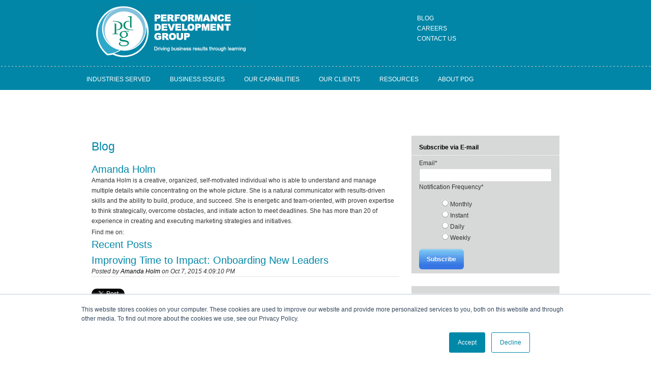

--- FILE ---
content_type: text/html; charset=UTF-8
request_url: https://blog.performdev.com/author/amanda-holm
body_size: 26902
content:
<!doctype html><!--[if lt IE 7]> <html class="no-js lt-ie9 lt-ie8 lt-ie7" lang="en-us" > <![endif]--><!--[if IE 7]>    <html class="no-js lt-ie9 lt-ie8" lang="en-us" >        <![endif]--><!--[if IE 8]>    <html class="no-js lt-ie9" lang="en-us" >               <![endif]--><!--[if gt IE 8]><!--><html class="no-js" lang="en-us"><!--<![endif]--><head>
    <meta charset="utf-8">
    <meta http-equiv="X-UA-Compatible" content="IE=edge,chrome=1">
    <meta name="author" content="Performance Development Group">
    <meta name="description" content="Amanda Holm is a creative, organized, self-motivated individual who is able to understand and manage multiple details while concentrating on the whole picture. She is a natural communicator with results-driven skills and the ability to build, produce, and succeed. She is energetic and team-oriented, with proven expertise to think strategically, overcome obstacles, and initiate action to meet deadlines. She has more than 20 of experience in creating and executing marketing strategies and initiatives.">
    <meta name="generator" content="HubSpot">
    <title>PDG Blog | Amanda Holm</title>
    <link rel="shortcut icon" href="https://blog.performdev.com/hubfs/Pdg-jan2016_Theme/img/favicon.ico">
    
<meta name="viewport" content="width=device-width, initial-scale=1">

    <script src="/hs/hsstatic/jquery-libs/static-1.1/jquery/jquery-1.7.1.js"></script>
<script>hsjQuery = window['jQuery'];</script>
    <meta property="og:description" content="Amanda Holm is a creative, organized, self-motivated individual who is able to understand and manage multiple details while concentrating on the whole picture. She is a natural communicator with results-driven skills and the ability to build, produce, and succeed. She is energetic and team-oriented, with proven expertise to think strategically, overcome obstacles, and initiate action to meet deadlines. She has more than 20 of experience in creating and executing marketing strategies and initiatives.">
    <meta property="og:title" content="PDG Blog | Amanda Holm">
    <meta name="twitter:description" content="Amanda Holm is a creative, organized, self-motivated individual who is able to understand and manage multiple details while concentrating on the whole picture. She is a natural communicator with results-driven skills and the ability to build, produce, and succeed. She is energetic and team-oriented, with proven expertise to think strategically, overcome obstacles, and initiate action to meet deadlines. She has more than 20 of experience in creating and executing marketing strategies and initiatives.">
    <meta name="twitter:title" content="PDG Blog | Amanda Holm">

    

    
    <style>
a.cta_button{-moz-box-sizing:content-box !important;-webkit-box-sizing:content-box !important;box-sizing:content-box !important;vertical-align:middle}.hs-breadcrumb-menu{list-style-type:none;margin:0px 0px 0px 0px;padding:0px 0px 0px 0px}.hs-breadcrumb-menu-item{float:left;padding:10px 0px 10px 10px}.hs-breadcrumb-menu-divider:before{content:'›';padding-left:10px}.hs-featured-image-link{border:0}.hs-featured-image{float:right;margin:0 0 20px 20px;max-width:50%}@media (max-width: 568px){.hs-featured-image{float:none;margin:0;width:100%;max-width:100%}}.hs-screen-reader-text{clip:rect(1px, 1px, 1px, 1px);height:1px;overflow:hidden;position:absolute !important;width:1px}
</style>

<link rel="stylesheet" href="/hs/hsstatic/BlogSocialSharingSupport/static-1.258/bundles/project.css">
<link rel="stylesheet" href="/hs/hsstatic/AsyncSupport/static-1.501/sass/comments_listing_asset.css">
<link rel="stylesheet" href="/hs/hsstatic/AsyncSupport/static-1.501/sass/rss_post_listing.css">
    

    
<!--  Added by GoogleTagManager integration -->
<script>
var _hsp = window._hsp = window._hsp || [];
window.dataLayer = window.dataLayer || [];
function gtag(){dataLayer.push(arguments);}

var useGoogleConsentModeV2 = true;
var waitForUpdateMillis = 1000;



var hsLoadGtm = function loadGtm() {
    if(window._hsGtmLoadOnce) {
      return;
    }

    if (useGoogleConsentModeV2) {

      gtag('set','developer_id.dZTQ1Zm',true);

      gtag('consent', 'default', {
      'ad_storage': 'denied',
      'analytics_storage': 'denied',
      'ad_user_data': 'denied',
      'ad_personalization': 'denied',
      'wait_for_update': waitForUpdateMillis
      });

      _hsp.push(['useGoogleConsentModeV2'])
    }

    (function(w,d,s,l,i){w[l]=w[l]||[];w[l].push({'gtm.start':
    new Date().getTime(),event:'gtm.js'});var f=d.getElementsByTagName(s)[0],
    j=d.createElement(s),dl=l!='dataLayer'?'&l='+l:'';j.async=true;j.src=
    'https://www.googletagmanager.com/gtm.js?id='+i+dl;f.parentNode.insertBefore(j,f);
    })(window,document,'script','dataLayer','GTM-NQ93KX8');

    window._hsGtmLoadOnce = true;
};

_hsp.push(['addPrivacyConsentListener', function(consent){
  if(consent.allowed || (consent.categories && consent.categories.analytics)){
    hsLoadGtm();
  }
}]);

</script>

<!-- /Added by GoogleTagManager integration -->


<style> 
.header-container .hs-menu-flow-horizontal ul ul li a {
color: white !important;
}
</style>

<meta property="og:type" content="blog">
<meta name="twitter:card" content="summary">
<meta name="twitter:domain" content="blog.performdev.com">
<link rel="alternate" type="application/rss+xml" href="https://blog.performdev.com/rss.xml">
<script src="//platform.linkedin.com/in.js" type="text/javascript">
    lang: en_US
</script>

<meta http-equiv="content-language" content="en-us">
<link rel="stylesheet" href="//7052064.fs1.hubspotusercontent-na1.net/hubfs/7052064/hub_generated/template_assets/DEFAULT_ASSET/1767118704405/template_layout.min.css">

<link rel="stylesheet" href="https://blog.performdev.com/hubfs/hub_generated/template_assets/1/422694774/1744279391310/template_Inbound_Marketing_Leads_Theme_V2.min.css">


<meta name="twitter:site" content="@PerformDevGroup">
<link rel="next" href="https://blog.performdev.com/author/amanda-holm/page/2">

</head>
<body class="custom_blog_page   hs-blog-id-377120051 hs-blog-listing hs-content-path-author-amanda-holm hs-blog-name-blog" style="">
<!--  Added by GoogleTagManager integration -->
<noscript><iframe src="https://www.googletagmanager.com/ns.html?id=GTM-NQ93KX8" height="0" width="0" style="display:none;visibility:hidden"></iframe></noscript>

<!-- /Added by GoogleTagManager integration -->

    <div class="header-container-wrapper">
    <div class="header-container container-fluid">

<div class="row-fluid-wrapper row-depth-1 row-number-1 ">
<div class="row-fluid ">
<div class="span7 widget-span widget-type-rich_text custom_blog_logo" style="" data-widget-type="rich_text" data-x="0" data-w="7">
<div class="cell-wrapper layout-widget-wrapper">
<span id="hs_cos_wrapper_module_1385010575710139" class="hs_cos_wrapper hs_cos_wrapper_widget hs_cos_wrapper_type_rich_text" style="" data-hs-cos-general-type="widget" data-hs-cos-type="rich_text"><a href="http://www.performdev.com//"><img src="https://blog.performdev.com/hs-fs/file-252652145-png/images/logo_tagline.png" alt="" border="0"></a></span>
</div><!--end layout-widget-wrapper -->
</div><!--end widget-span -->
<div class="span5 widget-span widget-type-menu custom_top_nav" style="" data-widget-type="menu" data-x="7" data-w="5">
<div class="cell-wrapper layout-widget-wrapper">
<span id="hs_cos_wrapper_module_1385010686915140" class="hs_cos_wrapper hs_cos_wrapper_widget hs_cos_wrapper_type_menu" style="" data-hs-cos-general-type="widget" data-hs-cos-type="menu"><div id="hs_menu_wrapper_module_1385010686915140" class="hs-menu-wrapper active-branch flyouts hs-menu-flow-vertical" role="navigation" data-sitemap-name="PerformDev Top Menu" data-menu-id="2579809660" aria-label="Navigation Menu">
 <ul role="menu">
  <li class="hs-menu-item hs-menu-depth-1" role="none"><a href="https://blog.performdev.com" role="menuitem">BLOG</a></li>
  <li class="hs-menu-item hs-menu-depth-1" role="none"><a href="http://www.performdev.com/careers/" role="menuitem">CAREERS</a></li>
  <li class="hs-menu-item hs-menu-depth-1" role="none"><a href="http://www.performdev.com/contact-us/" role="menuitem">CONTACT US</a></li>
 </ul>
</div></span></div><!--end layout-widget-wrapper -->
</div><!--end widget-span -->
</div><!--end row-->
</div><!--end row-wrapper -->

<div class="row-fluid-wrapper row-depth-1 row-number-2 ">
<div class="row-fluid ">
<div class="span12 widget-span widget-type-menu " style="" data-widget-type="menu" data-x="0" data-w="12">
<div class="cell-wrapper layout-widget-wrapper">
<span id="hs_cos_wrapper_module_1385010703328143" class="hs_cos_wrapper hs_cos_wrapper_widget hs_cos_wrapper_type_menu" style="" data-hs-cos-general-type="widget" data-hs-cos-type="menu"><div id="hs_menu_wrapper_module_1385010703328143" class="hs-menu-wrapper active-branch flyouts hs-menu-flow-horizontal" role="navigation" data-sitemap-name="default" data-menu-id="2579809575" aria-label="Navigation Menu">
 <ul role="menu">
  <li class="hs-menu-item hs-menu-depth-1 hs-item-has-children" role="none"><a href="http://www.performdev.com/industries-served/" aria-haspopup="true" aria-expanded="false" role="menuitem">INDUSTRIES SERVED</a>
   <ul role="menu" class="hs-menu-children-wrapper">
    <li class="hs-menu-item hs-menu-depth-2" role="none"><a href="http://www.performdev.com/industries-served/life-sciences/" role="menuitem">LIFE SCIENCES</a></li>
    <li class="hs-menu-item hs-menu-depth-2" role="none"><a href="http://www.performdev.com/industries-served/financial-services/" role="menuitem">FINANCIAL SERVICES</a></li>
    <li class="hs-menu-item hs-menu-depth-2" role="none"><a href="http://www.performdev.com/industries-served/other-industries/" role="menuitem">OTHER INDUSTRIES</a></li>
    <li class="hs-menu-item hs-menu-depth-2" role="none"><a href="http://www.performdev.com/industries-served/oil-gas/" role="menuitem">OIL &amp; GAS</a></li>
   </ul></li>
  <li class="hs-menu-item hs-menu-depth-1 hs-item-has-children" role="none"><a href="http://www.performdev.com/business-issues/" aria-haspopup="true" aria-expanded="false" role="menuitem">BUSINESS ISSUES</a>
   <ul role="menu" class="hs-menu-children-wrapper">
    <li class="hs-menu-item hs-menu-depth-2" role="none"><a href="http://www.performdev.com/our-capabilities/operate/flexible-learning-resources/" role="menuitem">FLEXIBLE LEARNING RESOURCES</a></li>
    <li class="hs-menu-item hs-menu-depth-2" role="none"><a href="http://www.performdev.com/business-issues/commercial-operations/" role="menuitem">COMMERCIAL OPERATIONS</a></li>
    <li class="hs-menu-item hs-menu-depth-2 hs-item-has-children" role="none"><a href="http://www.performdev.com/business-issues/compliance/" role="menuitem">COMPLIANCE</a>
     <ul role="menu" class="hs-menu-children-wrapper">
      <li class="hs-menu-item hs-menu-depth-3" role="none"><a href="http://www.performdev.com/business-issues/compliance/corporate-integrity-agreement-2/" role="menuitem">CORPORATE INTEGRITY AGREEMENT</a></li>
     </ul></li>
    <li class="hs-menu-item hs-menu-depth-2" role="none"><a href="http://www.performdev.com/business-issues/global-learning/" role="menuitem">GLOBAL LEARNING</a></li>
    <li class="hs-menu-item hs-menu-depth-2" role="none"><a href="http://www.performdev.com/business-issues/new-technology-rollout/" role="menuitem">NEW TECHNOLOGY ROLLOUT</a></li>
    <li class="hs-menu-item hs-menu-depth-2" role="none"><a href="http://www.performdev.com/business-issues/talent-onboarding/" role="menuitem">TALENT ONBOARDING</a></li>
   </ul></li>
  <li class="hs-menu-item hs-menu-depth-1 hs-item-has-children" role="none"><a href="http://www.performdev.com/our-capabilities/" aria-haspopup="true" aria-expanded="false" role="menuitem">OUR CAPABILITIES</a>
   <ul role="menu" class="hs-menu-children-wrapper">
    <li class="hs-menu-item hs-menu-depth-2" role="none"><a href="http://www.performdev.com/our-capabilities/advise/" role="menuitem">ADVISE</a></li>
    <li class="hs-menu-item hs-menu-depth-2" role="none"><a href="http://www.performdev.com/our-capabilities/build/" role="menuitem">BUILD</a></li>
    <li class="hs-menu-item hs-menu-depth-2 hs-item-has-children" role="none"><a href="http://www.performdev.com/our-capabilities/operate/" role="menuitem">OPERATE</a>
     <ul role="menu" class="hs-menu-children-wrapper">
      <li class="hs-menu-item hs-menu-depth-3" role="none"><a href="http://www.performdev.com/our-capabilities/operate/flexible-learning-resources/" role="menuitem">FLEXIBLE LEARNING RESOURCES</a></li>
     </ul></li>
   </ul></li>
  <li class="hs-menu-item hs-menu-depth-1" role="none"><a href="http://www.performdev.com/clients/" role="menuitem">OUR CLIENTS</a></li>
  <li class="hs-menu-item hs-menu-depth-1" role="none"><a href="http://www.performdev.com/resources/" role="menuitem">RESOURCES</a></li>
  <li class="hs-menu-item hs-menu-depth-1 hs-item-has-children" role="none"><a href="http://www.performdev.com/about-pdg/" aria-haspopup="true" aria-expanded="false" role="menuitem">ABOUT PDG</a>
   <ul role="menu" class="hs-menu-children-wrapper">
    <li class="hs-menu-item hs-menu-depth-2" role="none"><a href="http://www.performdev.com/about-pdg/leadership-team/" role="menuitem">LEADERSHIP TEAM</a></li>
    <li class="hs-menu-item hs-menu-depth-2" role="none"><a href="http://www.performdev.com/about-pdg/board-of-directors/" role="menuitem">BOARD OF DIRECTORS</a></li>
    <li class="hs-menu-item hs-menu-depth-2" role="none"><a href="http://www.performdev.com/about-pdg/mission-vision-values/" role="menuitem">MISSION, VISION, &amp; VALUES</a></li>
    <li class="hs-menu-item hs-menu-depth-2" role="none"><a href="http://www.performdev.com/about-pdg/awards/" role="menuitem">AWARDS &amp; RECOGNITION</a></li>
   </ul></li>
 </ul>
</div></span></div><!--end layout-widget-wrapper -->
</div><!--end widget-span -->
</div><!--end row-->
</div><!--end row-wrapper -->

    </div><!--end header -->
</div><!--end header wrapper -->

<div class="body-container-wrapper">
    <div class="body-container container-fluid">

<div class="row-fluid-wrapper row-depth-1 row-number-1 ">
<div class="row-fluid ">
<div class="span8 widget-span widget-type-cell " style="" data-widget-type="cell" data-x="0" data-w="8">

<div class="row-fluid-wrapper row-depth-1 row-number-2 ">
<div class="row-fluid ">
<div class="span12 widget-span widget-type-raw_jinja hs-blog-header" style="" data-widget-type="raw_jinja" data-x="0" data-w="12">
<h1>Blog</h1></div><!--end widget-span -->

</div><!--end row-->
</div><!--end row-wrapper -->

<div class="row-fluid-wrapper row-depth-1 row-number-3 ">
<div class="row-fluid ">
<div class="span12 widget-span widget-type-blog_content " style="" data-widget-type="blog_content" data-x="0" data-w="12">
<div class="blog-section">
    <div class="blog-listing-wrapper cell-wrapper">
        
        <div class="post-listing">
            
                <div class="hs-author-profile">
                    <h2 class="hs-author-name">Amanda Holm</h2>
                    
                    <div class="hs-author-bio">Amanda Holm is a creative, organized, self-motivated individual who is able to understand and manage multiple details while concentrating on the whole picture. She is a natural communicator with results-driven skills and the ability to build, produce, and succeed. She is energetic and team-oriented, with proven expertise to think strategically, overcome obstacles, and initiate action to meet deadlines. She has more than 20 of experience in creating and executing marketing strategies and initiatives.</div>
                    
                        <div class="hs-author-social-section">
                            <span class="hs-author-social-label">Find me on:</span>
                            <div class="hs-author-social-links">
                                
                                
                                    <a href="http://www.linkedin.com/profile/view?id=19123082&amp;goback=%2Enmp_*1_*1_*1_*1_*1_*1_*1_*1_*1_*1&amp;trk=spm_pic" target="_blank" class="hs-author-social-link hs-social-linkedin">&nbsp;</a>
                                
                                
                                
                            </div>
                        </div>
                    
                </div>
                <h3 class="hs-author-listing-header">Recent Posts</h3>
            
            
                <div class="post-item">
                    
                        <div class="post-header">
                            <h2><a href="https://blog.performdev.com/improving-time-to-impact-onboarding-new-leaders">Improving Time to Impact: Onboarding New Leaders</a></h2>
                            <p id="hubspot-author_data" class="hubspot-editable" data-hubspot-form-id="author_data" data-hubspot-name="Blog Author">
                                Posted by
                                
                                    <a class="author-link" href="https://blog.performdev.com/author/amanda-holm">Amanda Holm</a>
                                 on Oct 7, 2015 4:09:10 PM
                            </p>
                        </div>
                        <div class="post-body clearfix">
                            <!--post summary-->
                            
                            
<div class="social-share-data">
        <span id="hs_cos_wrapper_blog_social_sharing" class="hs_cos_wrapper hs_cos_wrapper_widget hs_cos_wrapper_type_blog_social_sharing" style="" data-hs-cos-general-type="widget" data-hs-cos-type="blog_social_sharing">
<div class="hs-blog-social-share">
    <ul class="hs-blog-social-share-list">
        
        <li class="hs-blog-social-share-item hs-blog-social-share-item-twitter">
            <!-- Twitter social share -->
            <a href="https://twitter.com/share" class="twitter-share-button" data-lang="en" data-url="https://blog.performdev.com/improving-time-to-impact-onboarding-new-leaders" data-size="medium" data-text="Improving Time to Impact: Onboarding New Leaders">Tweet</a>
        </li>
        

        
        <li class="hs-blog-social-share-item hs-blog-social-share-item-linkedin">
            <!-- LinkedIn social share -->
            <script type="IN/Share" data-url="https://blog.performdev.com/improving-time-to-impact-onboarding-new-leaders" data-showzero="true" data-counter="right"></script>
        </li>
        

        
        <li class="hs-blog-social-share-item hs-blog-social-share-item-facebook">
            <!-- Facebook share -->
            <div class="fb-share-button" data-href="https://blog.performdev.com/improving-time-to-impact-onboarding-new-leaders" data-layout="button_count"></div>
        </li>
        
    </ul>
 </div>

</span>
 </div>

                            
                            <p>PDG has published a new case study focused on building the next generation of corporate leaders. Failure rate for new managers can be over 50% in the first year. Clearly, getting managers off to a good start is critical to their future effectiveness.&nbsp;Ineffective onboarding can do more harm than good, and do little more than drive up training costs. So what is&nbsp;&nbsp;the best way to prepare new managers&nbsp;for their jobs?</p>
<!--more-->
<p><em><strong><a href="//info.performdev.com/improving-time-to-impact-onboarding" target="_blank" data-mce-target="_blank"><img width="184" height="239" title="" style="margin: 2px 5px 2px 2px; float: left;" src="https://blog.performdev.com/hs-fs/hubfs/images/Med_Images_LandingPages/case_study_Improving_Time_Impact_Onboarding_184_239.png?width=184&amp;height=239&amp;name=case_study_Improving_Time_Impact_Onboarding_184_239.png" srcset="https://blog.performdev.com/hs-fs/hubfs/images/Med_Images_LandingPages/case_study_Improving_Time_Impact_Onboarding_184_239.png?width=92&amp;height=120&amp;name=case_study_Improving_Time_Impact_Onboarding_184_239.png 92w, https://blog.performdev.com/hs-fs/hubfs/images/Med_Images_LandingPages/case_study_Improving_Time_Impact_Onboarding_184_239.png?width=184&amp;height=239&amp;name=case_study_Improving_Time_Impact_Onboarding_184_239.png 184w, https://blog.performdev.com/hs-fs/hubfs/images/Med_Images_LandingPages/case_study_Improving_Time_Impact_Onboarding_184_239.png?width=276&amp;height=359&amp;name=case_study_Improving_Time_Impact_Onboarding_184_239.png 276w, https://blog.performdev.com/hs-fs/hubfs/images/Med_Images_LandingPages/case_study_Improving_Time_Impact_Onboarding_184_239.png?width=368&amp;height=478&amp;name=case_study_Improving_Time_Impact_Onboarding_184_239.png 368w, https://blog.performdev.com/hs-fs/hubfs/images/Med_Images_LandingPages/case_study_Improving_Time_Impact_Onboarding_184_239.png?width=460&amp;height=598&amp;name=case_study_Improving_Time_Impact_Onboarding_184_239.png 460w, https://blog.performdev.com/hs-fs/hubfs/images/Med_Images_LandingPages/case_study_Improving_Time_Impact_Onboarding_184_239.png?width=552&amp;height=717&amp;name=case_study_Improving_Time_Impact_Onboarding_184_239.png 552w" sizes="(max-width: 184px) 100vw, 184px"></a>Here's a preview of the case study:</strong></em></p>
<p><em><strong>Improving Time to Impact: Onboarding New Leaders</strong></em></p>
<p>Hiring top talent is only half the battle. Getting those people prepared for the challenges ahead is perhaps the larger challenge. In the highly competitive world of finance, “good enough” is never good enough. How do you get new leaders ready to make an impact?</p>
<p>This was the challenge facing a major Financial Services Institution, struggling to prepare new Retail Banking managers for success. Despite having a comprehensive curriculum, the organization was not getting where it needed to be. New managers attended extensive training with a blended approach of self-paced web training and instructor-led classes. Yet, at completion, new managers were not prepared to do their jobs; they had difficulty completing basic procedures. The learning team admitted that individuals might “complete” training but not retain the information. Corporate training was treated as a “check-the-box” exercise, and “real” training happened at branch.</p>
<p>Clearly, something needed to be done. The branches were struggling with client satisfaction issues, talent retention, and lagging sales. The cost of&nbsp;training was escalating, the time to efficiency was increasing, and consistency across the branches was in jeopardy. As a result, the business was losing respect for training and was more reluctant to participate in the&nbsp;corporate program. What could be done to bring this new manager program back on track?</p>
<p><strong><span style="color: #333333; font-family: arial, helvetica, sans-serif; font-size: 9pt;">Read&nbsp;more about how this&nbsp;financial&nbsp;services institution was able to prepare their new managers for success in the case study,<em><span style="color: blue;"><span style="color: #0000ff; text-decoration: underline;"><a style="color: #0000ff; text-decoration: underline;" href="//info.performdev.com/improving-time-to-impact-onboarding" target="_blank" data-hs-link-id="0"> Improving Time to Impact: Onboarding New Leaders</a></span>.</span></em></span></strong></p>
<p><!--HubSpot Call-to-Action Code --><span class="hs-cta-wrapper" id="hs-cta-wrapper-6e33e477-906a-490e-8044-582da55a12e9"><span class="hs-cta-node hs-cta-6e33e477-906a-490e-8044-582da55a12e9" id="hs-cta-6e33e477-906a-490e-8044-582da55a12e9"><!--[if lte IE 8]><div id="hs-cta-ie-element"></div><![endif]--><a href="https://cta-redirect.hubspot.com/cta/redirect/218299/6e33e477-906a-490e-8044-582da55a12e9"><img class="hs-cta-img" id="hs-cta-img-6e33e477-906a-490e-8044-582da55a12e9" style="border-width:0px;float: right; margin-left: 20px" src="https://no-cache.hubspot.com/cta/default/218299/6e33e477-906a-490e-8044-582da55a12e9.png" alt="Improving Time to Impact: Onboarding New Leaders" align="right"></a></span><script charset="utf-8" src="/hs/cta/cta/current.js"></script><script type="text/javascript"> hbspt.cta._relativeUrls=true;hbspt.cta.load(218299, '6e33e477-906a-490e-8044-582da55a12e9', {"useNewLoader":"true","region":"na1"}); </script></span><!-- end HubSpot Call-to-Action Code --></p>
<p>&nbsp;</p>
                        </div>
                        <!--<a class="more-link" href="https://blog.performdev.com/improving-time-to-impact-onboarding-new-leaders">Read More</a>-->
                         <div class="custom_listing_comments">
                            0 Comments <a href="https://blog.performdev.com/improving-time-to-impact-onboarding-new-leaders#comments">Click here to read/write comments</a>
                        </div>
                        
                        
                             <p id="hubspot-topic_data"> Topics:
                                
                                    <a class="topic-link" href="https://blog.performdev.com/topic/performance-improvement">Performance Improvement</a>,
                                
                                    <a class="topic-link" href="https://blog.performdev.com/topic/onboarding">Onboarding</a>
                                
                             </p>
                        
                    
                </div>
            
                <div class="post-item">
                    
                        <div class="post-header">
                            <h2><a href="https://blog.performdev.com/creating-the-learning-organization-structure-blog">Creating the Learning Organization Structure</a></h2>
                            <p id="hubspot-author_data" class="hubspot-editable" data-hubspot-form-id="author_data" data-hubspot-name="Blog Author">
                                Posted by
                                
                                    <a class="author-link" href="https://blog.performdev.com/author/amanda-holm">Amanda Holm</a>
                                 on May 28, 2015 2:10:00 PM
                            </p>
                        </div>
                        <div class="post-body clearfix">
                            <!--post summary-->
                            
                            
<div class="social-share-data">
        <span id="hs_cos_wrapper_blog_social_sharing" class="hs_cos_wrapper hs_cos_wrapper_widget hs_cos_wrapper_type_blog_social_sharing" style="" data-hs-cos-general-type="widget" data-hs-cos-type="blog_social_sharing">
<div class="hs-blog-social-share">
    <ul class="hs-blog-social-share-list">
        
        <li class="hs-blog-social-share-item hs-blog-social-share-item-twitter">
            <!-- Twitter social share -->
            <a href="https://twitter.com/share" class="twitter-share-button" data-lang="en" data-url="https://blog.performdev.com/creating-the-learning-organization-structure-blog" data-size="medium" data-text="Creating the Learning Organization Structure">Tweet</a>
        </li>
        

        
        <li class="hs-blog-social-share-item hs-blog-social-share-item-linkedin">
            <!-- LinkedIn social share -->
            <script type="IN/Share" data-url="https://blog.performdev.com/creating-the-learning-organization-structure-blog" data-showzero="true" data-counter="right"></script>
        </li>
        

        
        <li class="hs-blog-social-share-item hs-blog-social-share-item-facebook">
            <!-- Facebook share -->
            <div class="fb-share-button" data-href="https://blog.performdev.com/creating-the-learning-organization-structure-blog" data-layout="button_count"></div>
        </li>
        
    </ul>
 </div>

</span>
 </div>

                            
                            <p>How do you know if the design of your learning organization is accomplishing your business goals? In PDG's new&nbsp;white paper, “<strong><em>Creating the Learning Organization Structure,</em></strong>”&nbsp;&nbsp;we explore:</p>
<ul>
<li>How to structure a learning organization<a href="//info.performdev.com/creating-the-learning-organization-structure" target="_blank" data-mce-target="_blank"><img src="https://blog.performdev.com/hs-fs/hubfs/images/Med_Images_LandingPages/CreatingLearningOrgCover184.png?width=150&amp;name=CreatingLearningOrgCover184.png" alt="learning_organization_structure_cta" width="150" style="width: 150px; float: right;" align="right" title="learning_organization_structure_cta" srcset="https://blog.performdev.com/hs-fs/hubfs/images/Med_Images_LandingPages/CreatingLearningOrgCover184.png?width=75&amp;name=CreatingLearningOrgCover184.png 75w, https://blog.performdev.com/hs-fs/hubfs/images/Med_Images_LandingPages/CreatingLearningOrgCover184.png?width=150&amp;name=CreatingLearningOrgCover184.png 150w, https://blog.performdev.com/hs-fs/hubfs/images/Med_Images_LandingPages/CreatingLearningOrgCover184.png?width=225&amp;name=CreatingLearningOrgCover184.png 225w, https://blog.performdev.com/hs-fs/hubfs/images/Med_Images_LandingPages/CreatingLearningOrgCover184.png?width=300&amp;name=CreatingLearningOrgCover184.png 300w, https://blog.performdev.com/hs-fs/hubfs/images/Med_Images_LandingPages/CreatingLearningOrgCover184.png?width=375&amp;name=CreatingLearningOrgCover184.png 375w, https://blog.performdev.com/hs-fs/hubfs/images/Med_Images_LandingPages/CreatingLearningOrgCover184.png?width=450&amp;name=CreatingLearningOrgCover184.png 450w" sizes="(max-width: 150px) 100vw, 150px"></a></li>
<li>Benefits and risks of centralized and decentralized learning</li>
<li>What a hybrid learning organization looks like</li>
<li>The pros and cons of internal versus external capabilities</li>
</ul>
<p><!--more--></p>
<p><strong><em>Here’s&nbsp;a preview of the&nbsp;white paper:</em></strong></p>
<div>
<p><strong>Overview</strong></p>
<p>What is the right way to structure a learning organization? Should it be highly centralized, to allow for resource sharing and economies of scale? Highly decentralized, so the output is specific to the unique needs of different functions? Should it be a hybrid, incorporating the best of both worlds? Is there even a “right” way?</p>
<p>PDG has been fortunate to work with hundreds of learning organizations across multiple verticals, of varying size and complexity. This experience has allowed us to develop a series of considerations, trade-offs, and synergies that lead to best practices in learning organization design. In this white paper, we will provide a variety of situational examples, along with what we believe are factors that affect your decisions and what we believe to be best practice. Ultimately, the “best” design depends on your organization, your business, and your goals.</p>
<p><strong>Perspectives on Learning Organization Design</strong></p>
<p><strong>Is there a “right” way to design a learning organization?</strong></p>
<p>There is no absolute “right” way, no silver bullet. Each design has inherent strengths and drawbacks.</p>
<p><strong>If there is not a “best” way, is there a “better” way?</strong></p>
<p>Yes. Based on your organizations strategies and capabilities, there are design structures that are likely to work better than others. Structured analysis will help determine which alternatives are most likely to drive your goals. Issues you will need to evaluate include:</p>
<ul>
<li>Making necessary compromises: You usually can’t have the “best” of everything. Given strengths and weaknesses, compromises are often needed and the final design is likely to be a hybrid of the best options.</li>
<li>Managing Tradeoffs: Decisions which way to go will need to be managed via the “levers” of leadership, decision-making, people, and processes.</li>
</ul>
<p>To read more about creating the learning organization structure, <a href="//info.performdev.com/creating-the-learning-organization-structure?utm_campaign=CREATING+THE+LEARNING+ORGANIZATION+STRUCTURE&amp;utm_source=hs_email&amp;utm_medium=email&amp;_hsenc=p2ANqtz-9ZHOI2ugseq5Par_GNcYqEwn4TiDuj8YYu7wI_dFADlnGwds3UyQuIjPji1A4dr-fYx2RMhE7lOafaU8i7yYx1m5AzJQ&amp;_hsmi=17935195" target="_blank"><span style="text-decoration: underline;"><span style="color: #0000ff; text-decoration: underline;"><span style="color: #0000ff; text-decoration: underline;">download the free white paper</span></span></span></a>!</p>
</div>
                        </div>
                        <!--<a class="more-link" href="https://blog.performdev.com/creating-the-learning-organization-structure-blog">Read More</a>-->
                         <div class="custom_listing_comments">
                            0 Comments <a href="https://blog.performdev.com/creating-the-learning-organization-structure-blog#comments">Click here to read/write comments</a>
                        </div>
                        
                        
                             <p id="hubspot-topic_data"> Topics:
                                
                                    <a class="topic-link" href="https://blog.performdev.com/topic/organizational-learning">Organizational Learning</a>,
                                
                                    <a class="topic-link" href="https://blog.performdev.com/topic/learning-resourcing">Learning Resourcing,</a>,
                                
                                    <a class="topic-link" href="https://blog.performdev.com/topic/high-performing-learning-organization">High Performing Learning Organization</a>,
                                
                                    <a class="topic-link" href="https://blog.performdev.com/topic/flexible-resource-management">Flexible Resource Management</a>
                                
                             </p>
                        
                    
                </div>
            
                <div class="post-item">
                    
                        <div class="post-header">
                            <h2><a href="https://blog.performdev.com/driving-marketing-excellence-global-learning-curriculum">Driving Global Marketing Excellence at the ATD Conference</a></h2>
                            <p id="hubspot-author_data" class="hubspot-editable" data-hubspot-form-id="author_data" data-hubspot-name="Blog Author">
                                Posted by
                                
                                    <a class="author-link" href="https://blog.performdev.com/author/amanda-holm">Amanda Holm</a>
                                 on May 11, 2015 11:08:00 AM
                            </p>
                        </div>
                        <div class="post-body clearfix">
                            <!--post summary-->
                            
                            
<div class="social-share-data">
        <span id="hs_cos_wrapper_blog_social_sharing" class="hs_cos_wrapper hs_cos_wrapper_widget hs_cos_wrapper_type_blog_social_sharing" style="" data-hs-cos-general-type="widget" data-hs-cos-type="blog_social_sharing">
<div class="hs-blog-social-share">
    <ul class="hs-blog-social-share-list">
        
        <li class="hs-blog-social-share-item hs-blog-social-share-item-twitter">
            <!-- Twitter social share -->
            <a href="https://twitter.com/share" class="twitter-share-button" data-lang="en" data-url="https://blog.performdev.com/driving-marketing-excellence-global-learning-curriculum" data-size="medium" data-text="Driving Global Marketing Excellence at the ATD Conference">Tweet</a>
        </li>
        

        
        <li class="hs-blog-social-share-item hs-blog-social-share-item-linkedin">
            <!-- LinkedIn social share -->
            <script type="IN/Share" data-url="https://blog.performdev.com/driving-marketing-excellence-global-learning-curriculum" data-showzero="true" data-counter="right"></script>
        </li>
        

        
        <li class="hs-blog-social-share-item hs-blog-social-share-item-facebook">
            <!-- Facebook share -->
            <div class="fb-share-button" data-href="https://blog.performdev.com/driving-marketing-excellence-global-learning-curriculum" data-layout="button_count"></div>
        </li>
        
    </ul>
 </div>

</span>
 </div>

                            
                            <p><span style="font-size: 13px;"><img width="178" title="Globe" align="left" style="margin: 0px 10px 0px 0px; width: 178px; float: left;" alt="Globe" src="https://blog.performdev.com/hs-fs/hubfs/The_World.png?width=178&amp;name=The_World.png" srcset="https://blog.performdev.com/hs-fs/hubfs/The_World.png?width=89&amp;name=The_World.png 89w, https://blog.performdev.com/hs-fs/hubfs/The_World.png?width=178&amp;name=The_World.png 178w, https://blog.performdev.com/hs-fs/hubfs/The_World.png?width=267&amp;name=The_World.png 267w, https://blog.performdev.com/hs-fs/hubfs/The_World.png?width=356&amp;name=The_World.png 356w, https://blog.performdev.com/hs-fs/hubfs/The_World.png?width=445&amp;name=The_World.png 445w, https://blog.performdev.com/hs-fs/hubfs/The_World.png?width=534&amp;name=The_World.png 534w" sizes="(max-width: 178px) 100vw, 178px"></span></p>
<h4>&nbsp;Join PDG and Pfizer at the ATD International Conference</h4>
<p><span style="font-size: 13px;">When you work in the life sciences industry, change is a constant. And when you're one of the largest companies in that industry, change must be part of your strategy. That's exactly what was keeping the marketing excellence team at Pfizer up at night. In a world that shifts constantly, how do you keep the skills of your marketing team fresh and relevant? And how do you craft your message so it is practical and implementable for your marketing teams in nearly 100 countries worldwide?<br></span></p>
<p><!--more--><span>&nbsp;In this Association for Talent Development (ATD) Conference session, you will learn how Pfizer created a global performance initiative to address these challenges, using key strategies such as bringing together top subject matter experts and finding ways to get them to create a cohesive and focused curriculum, using global learning archetypes to design for multiple global audiences, aligning the effort to Pfizer's business goals, and tying the curriculum to Pfizer's performance management strategy.</span></p>
<p><strong>Application on the Job:</strong></p>
<ul>
<li><span style="font-size: 13px;">Determine the types of global market changes that require constant re-evaluation of employee skills and knowledge.</span></li>
</ul>
<ul>
<li>Identify how those changes can be translated into a flexible curriculum that addresses not only today's needs but needs for years to come.<br><br></li>
<li>Discuss strategies for bringing together a diverse team of stakeholders, subject matter experts, and learning professionals to create a consistent curriculum that can be deployed globally. <br><br></li>
</ul>
<div>
<p>Find out more at the ATD International Conference &amp; Exposition at,&nbsp;<span style="color: #0000ff;"><a href="http://astd15.mapyourshow.com/6_0/sessions/session-details.cfm?ScheduleID=129" target="_blank"><span style="color: #0000ff;"><em>Driving Marketing Excellence Through a Global Learning Curriculum</em></span></a></span><span><span style="color: #0000ff; text-decoration: underline;"><a href="http://ltenconference.com/sessions/tomorrows-sales-training-using-a-multi-modal-approach-for-a-tenured-salesforce/" target="_blank"><span style="color: #0000ff;"></span></a></span></span><span>&nbsp;on May 19 from&nbsp;1 - 2 PM.</span></p>
<p><strong>Our Presenters</strong></p>
<p><strong><img width="75" title="Robert Baker" align="left" style="margin: 5px 8px 5px 0px; width: 75px; float: left;" alt="Robert Baker" src="https://blog.performdev.com/hs-fs/hubfs/images/Blog_Images/Robert_Baker_4580.jpg?width=75&amp;name=Robert_Baker_4580.jpg" srcset="https://blog.performdev.com/hs-fs/hubfs/images/Blog_Images/Robert_Baker_4580.jpg?width=38&amp;name=Robert_Baker_4580.jpg 38w, https://blog.performdev.com/hs-fs/hubfs/images/Blog_Images/Robert_Baker_4580.jpg?width=75&amp;name=Robert_Baker_4580.jpg 75w, https://blog.performdev.com/hs-fs/hubfs/images/Blog_Images/Robert_Baker_4580.jpg?width=113&amp;name=Robert_Baker_4580.jpg 113w, https://blog.performdev.com/hs-fs/hubfs/images/Blog_Images/Robert_Baker_4580.jpg?width=150&amp;name=Robert_Baker_4580.jpg 150w, https://blog.performdev.com/hs-fs/hubfs/images/Blog_Images/Robert_Baker_4580.jpg?width=188&amp;name=Robert_Baker_4580.jpg 188w, https://blog.performdev.com/hs-fs/hubfs/images/Blog_Images/Robert_Baker_4580.jpg?width=225&amp;name=Robert_Baker_4580.jpg 225w" sizes="(max-width: 75px) 100vw, 75px">Robert Baker</strong><br><strong>Senior Director, Enterprise Training Strategy | Pfizer&nbsp;</strong> &nbsp; &nbsp;&nbsp;</p>
<p>Bob Baker is Senior Director, Enterprise Training Strategy at Pfizer. In that role he is responsible for improving the overall colleague learning experience. His 20+ years at Pfizer includes sales, marketing research, country and global brand management as well as new product development. In his last role, Bob developed Pfizer’s way of marketing that includes the standards of excellence, frameworks, tools and training that colleagues need to be successful. His team has also created a learning ecosystem with its 4,000 members of Pfizer’s Commercial Community to accelerate their professional development and collaboration abilities. Bob has a BA in Economics from the College of William and Mary, and an MBA in Marketing from Rutgers. Bob is currently the President of ATD NY.<br><br></p>
<p><strong><img align="left" style="margin: 0px 6px 2px 0px; float: left;" alt="Kim_Robbins_73" src="https://blog.performdev.com/hubfs/images/Blog_Images/Kim_Robbins_73.jpg">Kim Robbins<br>Director, Change Management and Communications | Pfizer<br><br></strong>Kim Robbins is Director, Change Management &amp; Communications for the Pfizer Marketing Excellence Team. In this role she works with leaders to design change strategies and learning and development resources to develop and retain talent and support Pfizer marketing in meeting the needs of customers. Kim is a member of the Communication Leadership Exchange and the Association for Talent Development. She holds a Master’s degree in English from Rosemont College and is currently taking graduate courses in Organizational Dynamics at the University of Pennsylvania.<br><br></p>
<p><strong><img align="left" style="margin: 0px 6px 3px 0px; float: left;" alt="Jamie_Headshot_75a" src="https://blog.performdev.com/hubfs/images/Blog_Images/Jamie_Headshot_75a.bmp">Jamie Rondeau</strong><br><strong>Principal Consultant | Performance Development Group</strong><br><br>Jamie Rondeau is Principal Consultant at Performance Development Group. She is a visionary learning strategist with demonstrated ability to impact business performance through the development of human capability. With more than 20 years of experience in learning, sales, marketing, leadership development, customer satisfaction, organizational development, selection and assessment, Jamie draws on her combined expertise to build results-based solutions that are practical and measurably impact performance.&nbsp;A graduate of Arizona State University, Jamie has a Bachelor of Science in organizational communication with an emphasis in marketing.</p>
<p>&nbsp;</p>
<p><strong>Find more information on marketing and sales training at PDG <span style="text-decoration: underline;"><span style="color: #0000ff;"><a href="http://www.performdev.com/resources/" target="_blank"><span style="color: #0000ff; text-decoration: underline;">Resources</span></a></span></span>.</strong></p>
</div>
                        </div>
                        <!--<a class="more-link" href="https://blog.performdev.com/driving-marketing-excellence-global-learning-curriculum">Read More</a>-->
                         <div class="custom_listing_comments">
                            0 Comments <a href="https://blog.performdev.com/driving-marketing-excellence-global-learning-curriculum#comments">Click here to read/write comments</a>
                        </div>
                        
                        
                             <p id="hubspot-topic_data"> Topics:
                                
                                    <a class="topic-link" href="https://blog.performdev.com/topic/global-learning">Global Learning</a>,
                                
                                    <a class="topic-link" href="https://blog.performdev.com/topic/conferences">Conferences</a>,
                                
                                    <a class="topic-link" href="https://blog.performdev.com/topic/sales-training">Sales Training</a>,
                                
                                    <a class="topic-link" href="https://blog.performdev.com/topic/life-sciences">Life Sciences</a>
                                
                             </p>
                        
                    
                </div>
            
                <div class="post-item">
                    
                        <div class="post-header">
                            <h2><a href="https://blog.performdev.com/tomorrows-sales-training">Tomorrow’s Sales Training at the LTEN Conference in June</a></h2>
                            <p id="hubspot-author_data" class="hubspot-editable" data-hubspot-form-id="author_data" data-hubspot-name="Blog Author">
                                Posted by
                                
                                    <a class="author-link" href="https://blog.performdev.com/author/amanda-holm">Amanda Holm</a>
                                 on May 4, 2015 3:32:27 PM
                            </p>
                        </div>
                        <div class="post-body clearfix">
                            <!--post summary-->
                            
                            
<div class="social-share-data">
        <span id="hs_cos_wrapper_blog_social_sharing" class="hs_cos_wrapper hs_cos_wrapper_widget hs_cos_wrapper_type_blog_social_sharing" style="" data-hs-cos-general-type="widget" data-hs-cos-type="blog_social_sharing">
<div class="hs-blog-social-share">
    <ul class="hs-blog-social-share-list">
        
        <li class="hs-blog-social-share-item hs-blog-social-share-item-twitter">
            <!-- Twitter social share -->
            <a href="https://twitter.com/share" class="twitter-share-button" data-lang="en" data-url="https://blog.performdev.com/tomorrows-sales-training" data-size="medium" data-text="Tomorrow’s Sales Training at the LTEN Conference in June">Tweet</a>
        </li>
        

        
        <li class="hs-blog-social-share-item hs-blog-social-share-item-linkedin">
            <!-- LinkedIn social share -->
            <script type="IN/Share" data-url="https://blog.performdev.com/tomorrows-sales-training" data-showzero="true" data-counter="right"></script>
        </li>
        

        
        <li class="hs-blog-social-share-item hs-blog-social-share-item-facebook">
            <!-- Facebook share -->
            <div class="fb-share-button" data-href="https://blog.performdev.com/tomorrows-sales-training" data-layout="button_count"></div>
        </li>
        
    </ul>
 </div>

</span>
 </div>

                            
                            <p><span style="font-size: 13px;"><img width="205" align="left" style="margin: 0px 10px 0px 0px; width: 205px; float: left;" alt="Graphic_Novel_Example" src="https://blog.performdev.com/hs-fs/hubfs/Graphic_Novel_Example.png?width=205&amp;name=Graphic_Novel_Example.png" srcset="https://blog.performdev.com/hs-fs/hubfs/Graphic_Novel_Example.png?width=103&amp;name=Graphic_Novel_Example.png 103w, https://blog.performdev.com/hs-fs/hubfs/Graphic_Novel_Example.png?width=205&amp;name=Graphic_Novel_Example.png 205w, https://blog.performdev.com/hs-fs/hubfs/Graphic_Novel_Example.png?width=308&amp;name=Graphic_Novel_Example.png 308w, https://blog.performdev.com/hs-fs/hubfs/Graphic_Novel_Example.png?width=410&amp;name=Graphic_Novel_Example.png 410w, https://blog.performdev.com/hs-fs/hubfs/Graphic_Novel_Example.png?width=513&amp;name=Graphic_Novel_Example.png 513w, https://blog.performdev.com/hs-fs/hubfs/Graphic_Novel_Example.png?width=615&amp;name=Graphic_Novel_Example.png 615w" sizes="(max-width: 205px) 100vw, 205px">Is it difficult to get new behaviors from an experienced sales team? The tenured sales force responsible for Genzyme’s Multiple Sclerosis product (AUBAGIO®) had seen it all. The Genzyme learning team knew they needed to find an engaging, time-effective way of spreading best practices across the sales team to drive continued performance. Learn how Genzyme used both cutting-edge and well established methods to create a blended approach that feels fresh and new.</span></p>
<p><!--more-->Using best practices from high performers with the greatest market share, Genzyme and their partner PDG created three methods for delivery of best practice: podcasts, graphic novels, and articles, all of which shared a similar look and feel.</p>
<p><strong>Learning Objectives:</strong></p>
<ul>
<li><span style="font-size: 13px;">Determine how to motivate and grow a mature and high-performing sales force</span></li>
<li>Define the steps necessary to evaluate and benchmark best practices to drive up performance of all team members</li>
<li>Identify how to create a vibrant blended approach to gain and hold sales force attention.</li>
</ul>
<div>
<p>Find out more at the LTEN Annual Conference at,<span>&nbsp;<span style="text-decoration: underline; color: #0000ff;"><a href="http://ltenconference.com/sessions/tomorrows-sales-training-using-a-multi-modal-approach-for-a-tenured-salesforce/" target="_blank"><span style="color: #0000ff;"><em>Tomorrow’s Sales Training: Using a Multi-Modal Approach for a Tenured Sales Force</em></span></a></span></span><span style="text-decoration: underline; color: #0000ff;"><a href="http://ltenconference.com/sessions/tomorrows-sales-training-using-a-multi-modal-approach-for-a-tenured-salesforce/" target="_blank"><span style="color: #0000ff;"></span></a></span><span>, on June 2. Visit&nbsp;</span>PDG&nbsp;staff in the LTEN exhibit hall at booth 139.</p>
<p><strong>Our Presenters</strong></p>
<p><strong><img width="125" align="left" style="margin: 5px 8px 5px 0px; width: 125px; float: left;" alt="David-Barker" src="https://blog.performdev.com/hs-fs/hubfs/David-Barker.jpg?width=125&amp;name=David-Barker.jpg" srcset="https://blog.performdev.com/hs-fs/hubfs/David-Barker.jpg?width=63&amp;name=David-Barker.jpg 63w, https://blog.performdev.com/hs-fs/hubfs/David-Barker.jpg?width=125&amp;name=David-Barker.jpg 125w, https://blog.performdev.com/hs-fs/hubfs/David-Barker.jpg?width=188&amp;name=David-Barker.jpg 188w, https://blog.performdev.com/hs-fs/hubfs/David-Barker.jpg?width=250&amp;name=David-Barker.jpg 250w, https://blog.performdev.com/hs-fs/hubfs/David-Barker.jpg?width=313&amp;name=David-Barker.jpg 313w, https://blog.performdev.com/hs-fs/hubfs/David-Barker.jpg?width=375&amp;name=David-Barker.jpg 375w" sizes="(max-width: 125px) 100vw, 125px">David Barker</strong>&nbsp; &nbsp; &nbsp; &nbsp;</p>
<p>Dave Barker works as a Training Manager with Genzyme in Cambridge, MA. His over 15 years of Sales and Training experience includes work on three continents, in over a half-a-dozen countries, and in a variety of industries, working at all levels of organizations. He has a strong background in developing training strategy, curriculum/e-learning design and delivery.</p>
<p>&nbsp;</p>
<p>&nbsp;</p>
<p><strong><img width="125" align="left" style="margin: 5px 8px 5px 0px; width: 125px; float: left;" alt="Marcus_Hswe" src="https://blog.performdev.com/hs-fs/hubfs/Marcus_Hswe.jpg?width=125&amp;name=Marcus_Hswe.jpg" srcset="https://blog.performdev.com/hs-fs/hubfs/Marcus_Hswe.jpg?width=63&amp;name=Marcus_Hswe.jpg 63w, https://blog.performdev.com/hs-fs/hubfs/Marcus_Hswe.jpg?width=125&amp;name=Marcus_Hswe.jpg 125w, https://blog.performdev.com/hs-fs/hubfs/Marcus_Hswe.jpg?width=188&amp;name=Marcus_Hswe.jpg 188w, https://blog.performdev.com/hs-fs/hubfs/Marcus_Hswe.jpg?width=250&amp;name=Marcus_Hswe.jpg 250w, https://blog.performdev.com/hs-fs/hubfs/Marcus_Hswe.jpg?width=313&amp;name=Marcus_Hswe.jpg 313w, https://blog.performdev.com/hs-fs/hubfs/Marcus_Hswe.jpg?width=375&amp;name=Marcus_Hswe.jpg 375w" sizes="(max-width: 125px) 100vw, 125px">Marcus Hswe</strong><strong><br></strong></p>
<p>Marcus Hswe is the Associate Vice President, Business Development, Sales as well as a&nbsp;Consultant with Performance Development Group (PDG) of Malvern, PA. He has over 10 years of experience in design, development, and management of enterprise training initiatives. With a concentration in the life sciences arena, Marcus works directly with senior executives to determine effective and efficient solutions to their business issues.</p>
<p>&nbsp;</p>
<p><strong>Find more information on sales training at PDG <span style="text-decoration: underline;"><span style="color: #0000ff;"><a href="http://www.performdev.com/resources/" target="_blank"><span style="color: #0000ff; text-decoration: underline;">Resources</span></a></span></span>.</strong></p>
</div>
                        </div>
                        <!--<a class="more-link" href="https://blog.performdev.com/tomorrows-sales-training">Read More</a>-->
                         <div class="custom_listing_comments">
                            0 Comments <a href="https://blog.performdev.com/tomorrows-sales-training#comments">Click here to read/write comments</a>
                        </div>
                        
                        
                             <p id="hubspot-topic_data"> Topics:
                                
                                    <a class="topic-link" href="https://blog.performdev.com/topic/conferences">Conferences</a>,
                                
                                    <a class="topic-link" href="https://blog.performdev.com/topic/sales-training">Sales Training</a>,
                                
                                    <a class="topic-link" href="https://blog.performdev.com/topic/life-sciences">Life Sciences</a>
                                
                             </p>
                        
                    
                </div>
            
                <div class="post-item">
                    
                        <div class="post-header">
                            <h2><a href="https://blog.performdev.com/life-sciences-learning-trends-in-focus">Life Sciences Learning Trends in Focus</a></h2>
                            <p id="hubspot-author_data" class="hubspot-editable" data-hubspot-form-id="author_data" data-hubspot-name="Blog Author">
                                Posted by
                                
                                    <a class="author-link" href="https://blog.performdev.com/author/amanda-holm">Amanda Holm</a>
                                 on Mar 3, 2015 11:15:00 AM
                            </p>
                        </div>
                        <div class="post-body clearfix">
                            <!--post summary-->
                            
                            
<div class="social-share-data">
        <span id="hs_cos_wrapper_blog_social_sharing" class="hs_cos_wrapper hs_cos_wrapper_widget hs_cos_wrapper_type_blog_social_sharing" style="" data-hs-cos-general-type="widget" data-hs-cos-type="blog_social_sharing">
<div class="hs-blog-social-share">
    <ul class="hs-blog-social-share-list">
        
        <li class="hs-blog-social-share-item hs-blog-social-share-item-twitter">
            <!-- Twitter social share -->
            <a href="https://twitter.com/share" class="twitter-share-button" data-lang="en" data-url="https://blog.performdev.com/life-sciences-learning-trends-in-focus" data-size="medium" data-text="Life Sciences Learning Trends in Focus">Tweet</a>
        </li>
        

        
        <li class="hs-blog-social-share-item hs-blog-social-share-item-linkedin">
            <!-- LinkedIn social share -->
            <script type="IN/Share" data-url="https://blog.performdev.com/life-sciences-learning-trends-in-focus" data-showzero="true" data-counter="right"></script>
        </li>
        

        
        <li class="hs-blog-social-share-item hs-blog-social-share-item-facebook">
            <!-- Facebook share -->
            <div class="fb-share-button" data-href="https://blog.performdev.com/life-sciences-learning-trends-in-focus" data-layout="button_count"></div>
        </li>
        
    </ul>
 </div>

</span>
 </div>

                            
                            <blockquote>
<p><em>There’s no denying that changes in the world economy are having an effect on every industry. And the Life Sciences industry is feeling the effect like everybody else. As budgets for learning and development get battered from all sides, the savviest Life Sciences learning organizations have realized a simple truth: it isn’t about doing more with less, it’s about fundamentally rethinking the way learning and development gets done.</em></p>
<!--more-->
<p style="text-align: right;"><sub>Stott &amp; Mesch, 2015</sub></p>
</blockquote>
<p>PDG’s Ann Stott and Rich Mesch recently published an article in Focus Magazine, the journal of the Life Sciences Training &amp; Educators Network. Titled<span style="text-decoration: underline; color: #0000ff;"> <em><a href="http://www.nxtbook.com/nxtbooks/LtenFocus/2015spring/#/22" target="_blank"><span style="color: #0000ff; text-decoration: underline;">Learning in Changing Times: 5 Trends in Life Sciences Learning</span></a></em></span>, the article focuses on how changes in the Life Sciences industry are changing the requirements of an effective learning function. The learning trends covered include:</p>
<ol>
<li>
<p>Rethinking Product Launches<a href="http://www.nxtbook.com/nxtbooks/LtenFocus/2015spring/#/22" target="_blank" data-mce-target="_blank"><img src="https://blog.performdev.com/hs-fs/hub/218299/file-2543450113.png" alt="Focus_Magazine_Cover_small" align="right" style="float: right;"></a></p>
</li>
<li>
<p>A Return to Shared Services</p>
</li>
<li>
<p>Demand Planning and Flexible Learning Resources</p>
</li>
<li>
<p>Building Long-Term Sales Team Success</p>
</li>
<li>
<p>Increased Focus on Informal Learning</p>
</li>
</ol>
<p><span style="text-decoration: underline;"><span style="color: #0000ff; text-decoration: underline;"><a href="http://www.nxtbook.com/nxtbooks/LtenFocus/2015spring/#/22" target="_blank"><span style="color: #0000ff; text-decoration: underline;">Click here</span></a></span></span><span style="color: #0000ff;">&nbsp;</span><span style="color: #444444;">to read the article for free online.</span>&nbsp;For more insight into the changing world of Life Sciences learning, read Ann Stott’s series on The Changing Face of Life Science Product Launch:</p>
<p><span style="color: #0000ff; text-decoration: underline;"><a href="//blog.performdev.com/changing-face-life-science-product-launch"><span style="color: #0000ff; text-decoration: underline;" data-hs-cos-type="text" data-hs-cos-general-type="meta_field">The Changing Face of Life Science Product Launch</span></a></span></p>
<p><span style="color: #0000ff; text-decoration: underline;"><a href="//blog.performdev.com/the-changing-face-of-life-science-product-launch-part-2-the-launch-toolkit"><span style="color: #0000ff; text-decoration: underline;" data-hs-cos-type="text" data-hs-cos-general-type="meta_field">The Changing Face of Life Science Product Launch, Part 2: The Launch Toolkit</span></a></span></p>
<p><span style="color: #0000ff; text-decoration: underline;"><a href="//blog.performdev.com/the-changing-face-of-life-science-product-launch-part-3-the-role-of-the-learning-team"><span style="color: #0000ff; text-decoration: underline;" data-hs-cos-type="text" data-hs-cos-general-type="meta_field">The Changing Face of Life Science Product Launch, Part 3: The Role of the Learning Team</span></a></span></p>
<p>&nbsp;</p>
<p><img width="112" align="left" style="margin: 8px 8px 8px 4px; width: 112px; float: left;" alt="AnnS_01sm" src="https://blog.performdev.com/hs-fs/file-1029543585-jpg/images/AnnS_01sm.jpg?t=1424975889020&amp;width=112&amp;name=AnnS_01sm.jpg" srcset="https://blog.performdev.com/hs-fs/file-1029543585-jpg/images/AnnS_01sm.jpg?t=1424975889020&amp;width=56&amp;name=AnnS_01sm.jpg 56w, https://blog.performdev.com/hs-fs/file-1029543585-jpg/images/AnnS_01sm.jpg?t=1424975889020&amp;width=112&amp;name=AnnS_01sm.jpg 112w, https://blog.performdev.com/hs-fs/file-1029543585-jpg/images/AnnS_01sm.jpg?t=1424975889020&amp;width=168&amp;name=AnnS_01sm.jpg 168w, https://blog.performdev.com/hs-fs/file-1029543585-jpg/images/AnnS_01sm.jpg?t=1424975889020&amp;width=224&amp;name=AnnS_01sm.jpg 224w, https://blog.performdev.com/hs-fs/file-1029543585-jpg/images/AnnS_01sm.jpg?t=1424975889020&amp;width=280&amp;name=AnnS_01sm.jpg 280w, https://blog.performdev.com/hs-fs/file-1029543585-jpg/images/AnnS_01sm.jpg?t=1424975889020&amp;width=336&amp;name=AnnS_01sm.jpg 336w" sizes="(max-width: 112px) 100vw, 112px"></p>
<p>&nbsp;</p>
<p>Ann Stott is the Vice President, Global Accounts&nbsp;at Performance Development Group. She leads the life sciences practices, focusing on pharmaceuticals, health care, biotechnology, and medical devices. Her extensive consulting experience is used to grow the PDG advisory services capabilities. Ann is an accomplished, respected, and energetic leader with more than twenty years of experience in the corporate training environment.</p>
<p>&nbsp;</p>
<p>&nbsp;</p>
<p><img width="111" height="155" class="alignLeft" id="img-1382381554837" style="margin: 0px 5px 0px 0px; float: left;" alt="Rich Mesch" src="https://blog.performdev.com/hs-fs/file-243784202-jpg/images/richm_001.jpg?t=1424975889020&amp;width=111&amp;height=155&amp;name=richm_001.jpg" border="0" srcset="https://blog.performdev.com/hs-fs/file-243784202-jpg/images/richm_001.jpg?t=1424975889020&amp;width=56&amp;height=78&amp;name=richm_001.jpg 56w, https://blog.performdev.com/hs-fs/file-243784202-jpg/images/richm_001.jpg?t=1424975889020&amp;width=111&amp;height=155&amp;name=richm_001.jpg 111w, https://blog.performdev.com/hs-fs/file-243784202-jpg/images/richm_001.jpg?t=1424975889020&amp;width=167&amp;height=233&amp;name=richm_001.jpg 167w, https://blog.performdev.com/hs-fs/file-243784202-jpg/images/richm_001.jpg?t=1424975889020&amp;width=222&amp;height=310&amp;name=richm_001.jpg 222w, https://blog.performdev.com/hs-fs/file-243784202-jpg/images/richm_001.jpg?t=1424975889020&amp;width=278&amp;height=388&amp;name=richm_001.jpg 278w, https://blog.performdev.com/hs-fs/file-243784202-jpg/images/richm_001.jpg?t=1424975889020&amp;width=333&amp;height=465&amp;name=richm_001.jpg 333w" sizes="(max-width: 111px) 100vw, 111px"></p>
<p>&nbsp;&nbsp;</p>
<p>Rich Mesch is Vice President, Customer Engagement at Performance Development Group. A frequent contributor to industry events and publications, his most recent article was <span style="text-decoration: underline;"><span style="color: #0000ff; text-decoration: underline;"><em><a href="http://www.trainingindustry.com/workforce-development/articles/taming-the-learning-demand-curve-using-supply-chain-methods-to-manage-your-learning-function.aspx" target="_blank"><span style="color: #0000ff; text-decoration: underline;">Taming the Learning Demand Curve: Using Supply Chain Methods to Manage Your Learning Function</span></a></em></span></span> for Training Industry's online magazine.</p>
<p>&nbsp;</p>
<p>&nbsp;</p>
<p>&nbsp;</p>
<p><!--HubSpot Call-to-Action Code --><span class="hs-cta-wrapper" id="hs-cta-wrapper-fd7ad36f-ba27-4fef-9404-68742d19d183"><span class="hs-cta-node hs-cta-fd7ad36f-ba27-4fef-9404-68742d19d183" id="hs-cta-fd7ad36f-ba27-4fef-9404-68742d19d183"><!--[if lte IE 8]><div id="hs-cta-ie-element"></div><![endif]--><a href="https://cta-redirect.hubspot.com/cta/redirect/218299/fd7ad36f-ba27-4fef-9404-68742d19d183"><img class="hs-cta-img" id="hs-cta-img-fd7ad36f-ba27-4fef-9404-68742d19d183" style="border-width:0px;" src="https://no-cache.hubspot.com/cta/default/218299/fd7ad36f-ba27-4fef-9404-68742d19d183.png" alt="Taming the Learning Demand Curve, 4 Smart Steps to Lower Cost and Higher Quality in Corporate Learning"></a></span><script charset="utf-8" src="/hs/cta/cta/current.js"></script><script type="text/javascript"> hbspt.cta._relativeUrls=true;hbspt.cta.load(218299, 'fd7ad36f-ba27-4fef-9404-68742d19d183', {"useNewLoader":"true","region":"na1"}); </script></span><!-- end HubSpot Call-to-Action Code --></p>
                        </div>
                        <!--<a class="more-link" href="https://blog.performdev.com/life-sciences-learning-trends-in-focus">Read More</a>-->
                         <div class="custom_listing_comments">
                            0 Comments <a href="https://blog.performdev.com/life-sciences-learning-trends-in-focus#comments">Click here to read/write comments</a>
                        </div>
                        
                        
                             <p id="hubspot-topic_data"> Topics:
                                
                                    <a class="topic-link" href="https://blog.performdev.com/topic/business-issues-in-learning">Business Issues in Learning</a>,
                                
                                    <a class="topic-link" href="https://blog.performdev.com/topic/organizational-change">Organizational Change</a>,
                                
                                    <a class="topic-link" href="https://blog.performdev.com/topic/informal-learning">Informal Learning</a>,
                                
                                    <a class="topic-link" href="https://blog.performdev.com/topic/sales-training">Sales Training</a>,
                                
                                    <a class="topic-link" href="https://blog.performdev.com/topic/workforce-development">Workforce Development</a>,
                                
                                    <a class="topic-link" href="https://blog.performdev.com/topic/flexible-resource-management">Flexible Resource Management</a>,
                                
                                    <a class="topic-link" href="https://blog.performdev.com/topic/product-launch">Product Launch</a>,
                                
                                    <a class="topic-link" href="https://blog.performdev.com/topic/life-sciences">Life Sciences</a>
                                
                             </p>
                        
                    
                </div>
            
                <div class="post-item">
                    
                        <div class="post-header">
                            <h2><a href="https://blog.performdev.com/driving-real-business-impact-leah-minthorn-of-iron-mountain">Driving Real Business Impact: Leah Minthorn of Iron Mountain</a></h2>
                            <p id="hubspot-author_data" class="hubspot-editable" data-hubspot-form-id="author_data" data-hubspot-name="Blog Author">
                                Posted by
                                
                                    <a class="author-link" href="https://blog.performdev.com/author/amanda-holm">Amanda Holm</a>
                                 on Jan 14, 2015 10:35:00 AM
                            </p>
                        </div>
                        <div class="post-body clearfix">
                            <!--post summary-->
                            
                            
<div class="social-share-data">
        <span id="hs_cos_wrapper_blog_social_sharing" class="hs_cos_wrapper hs_cos_wrapper_widget hs_cos_wrapper_type_blog_social_sharing" style="" data-hs-cos-general-type="widget" data-hs-cos-type="blog_social_sharing">
<div class="hs-blog-social-share">
    <ul class="hs-blog-social-share-list">
        
        <li class="hs-blog-social-share-item hs-blog-social-share-item-twitter">
            <!-- Twitter social share -->
            <a href="https://twitter.com/share" class="twitter-share-button" data-lang="en" data-url="https://blog.performdev.com/driving-real-business-impact-leah-minthorn-of-iron-mountain" data-size="medium" data-text="Driving Real Business Impact: Leah Minthorn of Iron Mountain">Tweet</a>
        </li>
        

        
        <li class="hs-blog-social-share-item hs-blog-social-share-item-linkedin">
            <!-- LinkedIn social share -->
            <script type="IN/Share" data-url="https://blog.performdev.com/driving-real-business-impact-leah-minthorn-of-iron-mountain" data-showzero="true" data-counter="right"></script>
        </li>
        

        
        <li class="hs-blog-social-share-item hs-blog-social-share-item-facebook">
            <!-- Facebook share -->
            <div class="fb-share-button" data-href="https://blog.performdev.com/driving-real-business-impact-leah-minthorn-of-iron-mountain" data-layout="button_count"></div>
        </li>
        
    </ul>
 </div>

</span>
 </div>

                            
                            <p><em><img align="left" style="margin: 5px; float: left;" alt="LeahMinthorn" src="https://blog.performdev.com/hs-fs/file-2319986177-jpg/images/Blog_Images/LeahMinthorn.jpg">This is the first of a series of stories about PDG partners who have demonstrated strong and unique leadership in driving business results through learning. Leah Minthorn is the Director of North American (NA) Operations Learning at Iron Mountain, where she has been instrumental in driving organizational change. She and her small team of 11 learning and development staff are consistently reaching strategic business goals through innovative programs. Leah shares how she and her team continue to support the business goals and drive change at Iron Mountain.<br> </em></p>
<!--more-->
<p>After working at Iron Mountain for over 10 years, Leah Minthorn has developed a knack for listening. “I feel it is important to get out in the field and listen to what employees are saying," says&nbsp;Leah.&nbsp;"Companies want a solution to a problem, and rather than listening to employees, they often come up with solutions before really understanding the problem,”&nbsp; Her tip is to go to the source directly to find out the <em>why</em> behind the problem. Often the problem is not the employees but a <em>process</em> that needs to change. “Staying connected to the employees who are on the front line can make a big difference in driving organizational change.”</p>
<p>Being connected to her learning and development staff has been vital to driving organizational change at Iron Mountain. “My staff is like a family. I have never worked with people before who are so much like brothers and sisters.” The people in her department understand the business at Iron Mountain because they immerse themselves in the field to hear their internal clients’ needs. Her department plans to increase the use of technology used for learning to give employees more control over their learning and to increase self-directed learning. They will continue to use e-learning and on the job training, while increasing the use of videos, online webinars, “six second learning,” crowd sourcing, and social media.</p>
<p>Leah’s team uses on-the-job reinforcements and peer coaching to help meet strategic business goals. Their program currently uses a mapped curriculum of e-learning, coach-led hands-on training, regular feedback sessions, job aids, and knowledge and performance assessments. This model works well for Iron Mountain; the coaches reinforce organizational changes and what is required for employees to transform and grow.</p>
<p>Iron Mountain has received a great deal of industry recognition for Sentinel, their innovative peer coaching program for front-line employees. They have made the Training Top 125&nbsp;list for the past two years, won a Gold CLO Learning in Practice Award, and a Corporate University Best-in-Class (CUBIC) Award. Recently it was announced that the NA Operations Learning team won a Best Practice award for the Sentinel program&nbsp;from Training Magazine. Leah’s team is currently working on designing a new Sentinel management training program to continue the professional development of front-line operations managers and supervisors.</p>
<p>Iron Mountain has integrated the learning organization into all strategic planning activities, providing them with a ‘seat at the table’ to take part in the organization’s decisions. With an in-depth understanding of the organization’s direction, the learning group has the perspective needed to provide the tools and support that Iron Mountain needs to reach their goals. For example, when CEO William Meaney decided to address cultural and leadership change, the learning group developed a strategy to support his three-year plan. “We recognize that at least 50% of our employees have Spanish as their first language. This creates a greater learning curve and employees are not able onboard as quickly if the training is not in their native tongue,” observes Leah. To support their North American employees from diverse backgrounds, the learning organization is engaged in a project to translate their learning programs into Spanish and French Canadian.&nbsp; Her team is also supporting their growing business by developing methods to onboard new employees more quickly, leveraging their overall strategy to use technology to deliver more self-directed learning.</p>
<p>Because they have a small staff of 11, NA Operations Learning tries to leverage internal and external business partners to reach their goals. They rely on subject matter experts in the field to help with messaging. Recently they adopted Iron Mountain UK’s tools for transportation, using telematics in company vehicles to measure their employees driving.&nbsp; Leah’s team also relies on key relationships with preferred vendors. “<span style="color: #0000ff;"><a href="http://www.performdev.com/our-capabilities/advise/" target="_blank"><span style="color: #0000ff;">PDG</span></a></span> is a long-term preferred vendor of ours who I enjoy working with because they understand our business. PDG understands our design aesthetic and can translate what is in our heads into a properly articulated design.” These are just a few of the ways Leah and her team is able to support Iron Mountain’s business goals and to continue to drive real business impact through organizational change.</p>
<p><span style="color: #0000ff;"><a href="http://www.ironmountain.com/Company/About-Us.aspx#sthash.lrShfR12.dpuf" target="_blank"><span style="color: #0000ff;"><em>Iron Mountain</em></span></a></span><em> is a storage and information management company, assisting more than 156,000 organizations in 36 countries on five continents with storing, protecting, and managing their information. Iron Mountain employs almost 17,000 professionals and an infrastructure that includes more than 1,000 facilities and 3,600 vehicles.</em><a href="http://www.ironmountain.com/Company/About-Us.aspx#sthash.lrShfR12.dpuf"><em><br></em></a></p>
<p><strong>For more information about Iron Mountain or for additional interviews with Leah Minthorn click on the links below:</strong></p>
<p><a href="http://www.clomedia.com/articles/5722-special-report-metrics-and-measurement" target="_blank"><span style="text-decoration: underline;"><span style="color: #0000ff; text-decoration: underline;">Chief Learning Officer: Special Report: Metrics and Measurement</span></span></a></p>
<p><a href="http://www.clomedia.com/articles/5764-special-report-learning-technology" target="_blank"><span style="text-decoration: underline;"><span style="color: #0000ff; text-decoration: underline;">Chief Learning Officer: Special Report: Learning Technology</span></span></a></p>
<p><a href="http://www.clomedia.com/articles/5764-special-report-learning-technology" target="_blank"><span style="text-decoration: underline;"><span style="color: #0000ff; text-decoration: underline;"></span></span></a><a href="http://www.trainingmag.com/trgmag-article/paths-success-responsibility-vs-promotion" target="_blank"><span style="text-decoration: underline;"><span style="color: #0000ff; text-decoration: underline;">Training Magazine: Paths to Success: Responsibility Vs. Promotion&nbsp;</span></span></a></p>
<p><a href="http://www.trainingmag.com/trgmag-article/paths-success-responsibility-vs-promotion" target="_blank"><span style="text-decoration: underline;"><span style="color: #0000ff; text-decoration: underline;"></span></span></a><span style="text-decoration: underline;"><span style="color: #0000ff;"><a href="http://www.e-digitaleditions.com/i/295251/34" target="_blank"><span style="color: #0000ff; text-decoration: underline;">HRO Today: Out of Recession, Companies Turn to Training</span></a></span></span></p>
<p>&nbsp;</p>
<p>&nbsp;<!--HubSpot Call-to-Action Code --><span class="hs-cta-wrapper" id="hs-cta-wrapper-646ad445-dbf6-4815-a741-51a99f853cc1"><span class="hs-cta-node hs-cta-646ad445-dbf6-4815-a741-51a99f853cc1" id="hs-cta-646ad445-dbf6-4815-a741-51a99f853cc1"><!--[if lte IE 8]><div id="hs-cta-ie-element"></div><![endif]--><a href="https://cta-redirect.hubspot.com/cta/redirect/218299/646ad445-dbf6-4815-a741-51a99f853cc1"><img class="hs-cta-img" id="hs-cta-img-646ad445-dbf6-4815-a741-51a99f853cc1" style="border-width:0px;" src="https://no-cache.hubspot.com/cta/default/218299/646ad445-dbf6-4815-a741-51a99f853cc1.png" alt="Driving Workplace Safety"></a></span><script charset="utf-8" src="/hs/cta/cta/current.js"></script><script type="text/javascript"> hbspt.cta._relativeUrls=true;hbspt.cta.load(218299, '646ad445-dbf6-4815-a741-51a99f853cc1', {"useNewLoader":"true","region":"na1"}); </script></span><!-- end HubSpot Call-to-Action Code --></p>
                        </div>
                        <!--<a class="more-link" href="https://blog.performdev.com/driving-real-business-impact-leah-minthorn-of-iron-mountain">Read More</a>-->
                         <div class="custom_listing_comments">
                            2 Comments <a href="https://blog.performdev.com/driving-real-business-impact-leah-minthorn-of-iron-mountain#comments">Click here to read/write comments</a>
                        </div>
                        
                        
                             <p id="hubspot-topic_data"> Topics:
                                
                                    <a class="topic-link" href="https://blog.performdev.com/topic/client-focus">Client Focus</a>,
                                
                                    <a class="topic-link" href="https://blog.performdev.com/topic/business-issues-in-learning">Business Issues in Learning</a>,
                                
                                    <a class="topic-link" href="https://blog.performdev.com/topic/organizational-change">Organizational Change</a>
                                
                             </p>
                        
                    
                </div>
            
                <div class="post-item">
                    
                        <div class="post-header">
                            <h2><a href="https://blog.performdev.com/grab-attention-with-graphic-novels">Grab Attention with Graphic Novels</a></h2>
                            <p id="hubspot-author_data" class="hubspot-editable" data-hubspot-form-id="author_data" data-hubspot-name="Blog Author">
                                Posted by
                                
                                    <a class="author-link" href="https://blog.performdev.com/author/amanda-holm">Amanda Holm</a>
                                 on Aug 13, 2014 2:35:23 PM
                            </p>
                        </div>
                        <div class="post-body clearfix">
                            <!--post summary-->
                            
                            
<div class="social-share-data">
        <span id="hs_cos_wrapper_blog_social_sharing" class="hs_cos_wrapper hs_cos_wrapper_widget hs_cos_wrapper_type_blog_social_sharing" style="" data-hs-cos-general-type="widget" data-hs-cos-type="blog_social_sharing">
<div class="hs-blog-social-share">
    <ul class="hs-blog-social-share-list">
        
        <li class="hs-blog-social-share-item hs-blog-social-share-item-twitter">
            <!-- Twitter social share -->
            <a href="https://twitter.com/share" class="twitter-share-button" data-lang="en" data-url="https://blog.performdev.com/grab-attention-with-graphic-novels" data-size="medium" data-text="Grab Attention with Graphic Novels">Tweet</a>
        </li>
        

        
        <li class="hs-blog-social-share-item hs-blog-social-share-item-linkedin">
            <!-- LinkedIn social share -->
            <script type="IN/Share" data-url="https://blog.performdev.com/grab-attention-with-graphic-novels" data-showzero="true" data-counter="right"></script>
        </li>
        

        
        <li class="hs-blog-social-share-item hs-blog-social-share-item-facebook">
            <!-- Facebook share -->
            <div class="fb-share-button" data-href="https://blog.performdev.com/grab-attention-with-graphic-novels" data-layout="button_count"></div>
        </li>
        
    </ul>
 </div>

</span>
 </div>

                            
                            <p>I have a sister in-law and brother in-law who create the <span style="color: rgb(0, 0, 255); text-decoration: underline;"><a href="https://www.randomhouse.com/kids/babymouse/"><span style="color: rgb(0, 0, 255); text-decoration: underline;">Baby Mouse</span></a></span> and <span style="color: rgb(0, 0, 255); text-decoration: underline;"><a href="http://www.randomhouse.com/kids/babymouse/squish/"><span style="color: rgb(0, 0, 255); text-decoration: underline;">Squish</span></a></span> graphic novels. They not only hooked me on graphic novels, but their graphic novels were the start of my daughter’s love of reading. So, when I started to see a number of graphic novels being developed for our corporate clients, I took a look, and I was amazed!</p>
<a href="https://blog.performdev.com/hs-fs/file-1402166367-pdf/Case%20Studies/PDG_Graphic_Novel_Fact_Sheet.pdf" target="_blank" data-mce-target="_blank"><img width="225" align="left" style="margin: 20px 20px 30px 0px; width: 225px; float: left;" alt="GraphicNovelCover" src="https://blog.performdev.com/hs-fs/hub/218299/file-1391096900.png?width=225&amp;name=file-1391096900.png" srcset="https://blog.performdev.com/hs-fs/hub/218299/file-1391096900.png?width=113&amp;name=file-1391096900.png 113w, https://blog.performdev.com/hs-fs/hub/218299/file-1391096900.png?width=225&amp;name=file-1391096900.png 225w, https://blog.performdev.com/hs-fs/hub/218299/file-1391096900.png?width=338&amp;name=file-1391096900.png 338w, https://blog.performdev.com/hs-fs/hub/218299/file-1391096900.png?width=450&amp;name=file-1391096900.png 450w, https://blog.performdev.com/hs-fs/hub/218299/file-1391096900.png?width=563&amp;name=file-1391096900.png 563w, https://blog.performdev.com/hs-fs/hub/218299/file-1391096900.png?width=675&amp;name=file-1391096900.png 675w" sizes="(max-width: 225px) 100vw, 225px"></a>
<div>I first viewed a graphic novel about ‘Code of Conduct’ (yes, Code of Conduct!) that&nbsp;grabbed my attention with the bright colors and interesting graphics as well as the story they told. I wanted to learn more so I asked the PDG team of Instructional Designers why graphic&nbsp;novels work well in the corporate setting.&nbsp;</div>
<div>
<p>Jeff Dunn, an Instructional Designer at PDG observes, “Graphic novels offer a very non-threatening way to learn. They are short, easy-to-read, but more importantly do a great job showing character interaction naturally without having to slog through what can sometimes be a cumbersome experience. It also adds a built-in hook, in that each book tends to end with a teaser/cliffhanger for the following books, which help capture interest. Just like with good TV programs, characters drive interest and with graphic novels, they are so character-centered, they are just fun to follow. There’s a reason the comic book business boomed in the Silver Age (starting in the 60’s and 70’s) when you could see images and situations that you could easily relate to.”</p>
<p><span style="font-size: 12px;">Stacie Comolli, Director of Solution Architecture,&nbsp;agrees that graphic novels are a fun way to learn. "Graphic novels have been around for a very long time.&nbsp; Their eye-catching visuals and short, succinct, focused writing draws readers in quickly and keeps them engaged from end-to-end.&nbsp; While traditionally considered entertainment, we’ve paired this media with solid instructional design and storytelling techniques.&nbsp; &nbsp;Using authentic characters we show learners what to do… and more importantly what NOT to do.&nbsp; This media offers an innovative way &nbsp;to connect with our audience on a different level, getting their attention and therefore impacting performance."</span></p>
<p><!--more--><a href="http://newsok.com/ou-study-shows-graphic-novel-readers-retain-more-information-versus-traditional-textbook-users/article/3748784/?page=1" target="_blank"><span style="text-decoration: underline;"><span style="color: rgb(0, 0, 255); text-decoration: underline;">S</span></span><span style="color: rgb(0, 0, 255); text-decoration: underline;"><span style="color: rgb(0, 0, 255); text-decoration: underline;">tudies</span></span></a>&nbsp;have found that graphic novel readers retain more information than traditional textbook users. Jeremy Short a professor from the University of Oklahoma notes, “Maybe just a simple graphic explanation ... is the way to go, and maybe where people should be putting their resources, if they want their employees to recall things better, their students to recall things better.”&nbsp;</p>
<p><span style="text-decoration: underline;"><span style="color: rgb(0, 0, 255);"><a href="http://www.winnipegreview.com/wp/2014/01/why-not-graphic-novels/" target="_blank"><span style="color: rgb(0, 0, 255); text-decoration: underline;">David Alexander Robertson</span></a></span></span>, who writes educational graphic novels said that, “Graphic novels, because of their visual nature, help readers engage with the subject more effectively. They provide breadth and depth to the words, and context to the important historical items. In using the graphic novel, readers become more immersed in the world. It becomes more real to them. They can smell, touch, taste, hear, and, of course, see it. Readers take those still images and animate them, bring them to life, get them excited.”</p>
<p><strong>So, What Are Graphic Novels?</strong></p>
<p>Graphic novels are books that are written and illustrated in the style of a comic book. Your audience learns a story told through the combination of sequential visual art and text. Graphic novels work well as on ongoing series, building a repeat audience. With graphic novels, studies indicate that the use of storytelling aids in increased retention. Graphic novels are widely regarded as mainstream literature and can be a valuable resource for supporting learning.</p>
<p><strong>A Unique Learning Method</strong></p>
<p>Graphic novels present typical situations that employees experience in their daily professional life. Using creative storytelling and compelling art, graphic novels create an engaging learning method that people actually look forward to. Graphic novels are a great way to convey dry content, or gain attention to frequently updated material. And the bold graphics translate exceptionally well to iPads and other mobile devices. This alternative learning method gives your audience an exciting new way to absorb important information.</p>
<p>I encourage you to go out to your library, bookstore, or favorite online store to find some graphic novels. Read them for <span style="color: rgb(0, 0, 255); text-decoration: underline;"><a href="http://www.amazon.com/Manga-Classics-Pride-Prejudice-Hardcover/dp/1927925177/ref=sr_1_5?s=books&amp;ie=UTF8&amp;qid=1407524243&amp;sr=1-5&amp;keywords=graphic+novels+jane+austen" target="_blank"><span style="color: rgb(0, 0, 255); text-decoration: underline;">fun </span></a></span>or even refresh your <span style="color: rgb(0, 0, 255); text-decoration: underline;"><a href="http://www.amazon.com/Manga-Guide-Calculus-Hiroyuki-Kojima/dp/1593271948" target="_blank"><span style="color: rgb(0, 0, 255); text-decoration: underline;">calculus</span></a></span>&nbsp;or <span style="color: rgb(0, 0, 255); text-decoration: underline;"><a href="http://www.amazon.com/Basics-Axiom-Scientist-Graphic-Science/dp/1429639040/ref=sr_1_1?s=books&amp;ie=UTF8&amp;qid=1407524079&amp;sr=1-1&amp;keywords=graphic+novels+and+life+science" target="_blank"><span style="color: rgb(0, 0, 255); text-decoration: underline;">life science</span></a></span> skills. I certainly enjoy reading graphic novels and I know the designers at PDG have fun creating them too.</p>
<p><strong>Here’s some additional information about graphic novels:</strong></p>
<ul>
<li><span style="color: rgb(0, 0, 255); text-decoration: underline;"><a href="https://blog.performdev.com/hs-fs/file-1402166367-pdf/Case%20Studies/PDG_Graphic_Novel_Fact_Sheet.pdf" target="_blank"><span style="color: rgb(0, 0, 255); text-decoration: underline;">PDG Graphic Novel Fact Sheet</span></a></span></li>
<li><span style="color: rgb(0, 0, 255); text-decoration: underline;"><a href="http://comicsbeat.com/new-study-shows-that-graphic-novels-really-do-help-people-learn/" target="_blank"><span style="color: rgb(0, 0, 255); text-decoration: underline;">New Study Shows That Graphic Novels Really Do Help People Learn</span></a></span></li>
<li><span style="color: rgb(0, 0, 255); text-decoration: underline;"><a href="http://newsok.com/ou-study-shows-graphic-novel-readers-retain-more-information-versus-traditional-textbook-users/article/3748784?custom_click=headlines_widget" target="_blank"><span style="color: rgb(0, 0, 255); text-decoration: underline;">OU study shows graphic novel readers retain more information versus traditional textbook users</span></a></span></li>
<li><span style="color: rgb(0, 0, 255); text-decoration: underline;"><a href="http://comicsbeat.com/scientist-our-brains-read-comics-as-sentences/" target="_blank"><span style="color: rgb(0, 0, 255); text-decoration: underline;">Scientist: Our brains read comics as sentences</span></a></span></li>
<li><span style="color: rgb(0, 0, 255); text-decoration: underline;"><a href="http://www.winnipegreview.com/wp/2014/01/why-not-graphic-novels/" target="_blank"><span style="color: rgb(0, 0, 255); text-decoration: underline;">Why Not Graphic Novels</span></a></span></li>
<li><span style="color: rgb(0, 0, 255); text-decoration: underline;"><a href="http://www.clomedia.com/articles/graphic-novels-as-learning-tools" target="_blank"><span style="color: rgb(0, 0, 255); text-decoration: underline;">Graphic Novels as Learning Tools</span></a></span></li>
<li><span style="color: rgb(0, 0, 255); text-decoration: underline;"><a href="http://www.clomedia.com/articles/comics_they_re_not_just_for_kids_anymore" target="_blank"><span style="color: rgb(0, 0, 255); text-decoration: underline;">Comics They're Not Just for Kids Anymore</span></a></span></li>
<li><span style="color: rgb(0, 0, 255); text-decoration: underline;"><a href="http://blogs.edweek.org/edweek/bookmarks/2012/11/top_15_graphic_novels_for_the_science_classroom.html" target="_blank"><span style="color: rgb(0, 0, 255); text-decoration: underline;">Top 15 Graphic Novels for the Science Classroom</span></a></span></li>
</ul>
<p><img align="left" style="margin: 20px 30px 20px 0px; float: left;" alt="AmandaHolmPhotoBlogImage" src="https://blog.performdev.com/hs-fs/file-581159757-jpg/images/AmandaHolmPhotoBlogImage.jpg">&nbsp;</p>
<p>&nbsp;</p>
<p><em>Amanda Cushman Holm is the&nbsp;<br></em><em>Sales and Marketing Specialist&nbsp;</em><em>at&nbsp;<br></em><em>Performance Development Group</em></p>
<p style="margin: 0in 0in 0pt;"><span style="color: rgb(0, 0, 0); font-family: Calibri; font-size: medium;" face="Calibri" color="#000000" size="3">&nbsp;</span></p>
</div>
                        </div>
                        <!--<a class="more-link" href="https://blog.performdev.com/grab-attention-with-graphic-novels">Read More</a>-->
                         <div class="custom_listing_comments">
                            0 Comments <a href="https://blog.performdev.com/grab-attention-with-graphic-novels#comments">Click here to read/write comments</a>
                        </div>
                        
                        
                             <p id="hubspot-topic_data"> Topics:
                                
                                    <a class="topic-link" href="https://blog.performdev.com/topic/graphic-novels">Graphic Novels</a>
                                
                             </p>
                        
                    
                </div>
            
                <div class="post-item">
                    
                        <div class="post-header">
                            <h2><a href="https://blog.performdev.com/implementing-cia-learning-a-real-world-roadmap-to-successful-cia-learning-rollout">Implementing CIA Learning</a></h2>
                            <p id="hubspot-author_data" class="hubspot-editable" data-hubspot-form-id="author_data" data-hubspot-name="Blog Author">
                                Posted by
                                
                                    <a class="author-link" href="https://blog.performdev.com/author/amanda-holm">Amanda Holm</a>
                                 on Jun 17, 2014 2:10:58 PM
                            </p>
                        </div>
                        <div class="post-body clearfix">
                            <!--post summary-->
                            
                            
<div class="social-share-data">
        <span id="hs_cos_wrapper_blog_social_sharing" class="hs_cos_wrapper hs_cos_wrapper_widget hs_cos_wrapper_type_blog_social_sharing" style="" data-hs-cos-general-type="widget" data-hs-cos-type="blog_social_sharing">
<div class="hs-blog-social-share">
    <ul class="hs-blog-social-share-list">
        
        <li class="hs-blog-social-share-item hs-blog-social-share-item-twitter">
            <!-- Twitter social share -->
            <a href="https://twitter.com/share" class="twitter-share-button" data-lang="en" data-url="https://blog.performdev.com/implementing-cia-learning-a-real-world-roadmap-to-successful-cia-learning-rollout" data-size="medium" data-text="Implementing CIA Learning">Tweet</a>
        </li>
        

        
        <li class="hs-blog-social-share-item hs-blog-social-share-item-linkedin">
            <!-- LinkedIn social share -->
            <script type="IN/Share" data-url="https://blog.performdev.com/implementing-cia-learning-a-real-world-roadmap-to-successful-cia-learning-rollout" data-showzero="true" data-counter="right"></script>
        </li>
        

        
        <li class="hs-blog-social-share-item hs-blog-social-share-item-facebook">
            <!-- Facebook share -->
            <div class="fb-share-button" data-href="https://blog.performdev.com/implementing-cia-learning-a-real-world-roadmap-to-successful-cia-learning-rollout" data-layout="button_count"></div>
        </li>
        
    </ul>
 </div>

</span>
 </div>

                            
                            <h3>A Real-World Roadmap to Successful CIA Learning Rollout</h3>
<div><img style="margin: 20px 0px 20px 30px; float: right;" src="https://blog.performdev.com/hs-fs/file-389680609-jpg/images/Med_Images_LandingPages/whitepaperCIA_LearningMed.jpg" alt="whitepaperCIA_LearningMed" align="right"></div>
<p>The PDG white paper,<span style="text-decoration: underline;"><span style="color: #0000ff;"><a href="//info.performdev.com/take-anxiety-out-of-cia-learning-white-paper-1" target="_blank"><span style="color: #0000ff; text-decoration: underline;">&nbsp;<em>Implementing CIA Learning</em></span></a></span></span>, provides an overview of planning and <span>implementing&nbsp;</span>the learning programs that are required as part of a Corporate Integrity Agreement (CIA). Here’s a selection from the white paper:</p>
<p>The learning components of a Corporate Integrity Agreement are unique and different from any other type of corporate learning your organization will do. Traditional learning models aren’t enough for CIA learning; a CIA has very specific legal and regulatory requirements, and failure to meet them comes at a significant cost. An organization managing a CIA needs a very specific learning strategy for success, a pragmatic plan which is outlined in this white paper.</p>
<h4>What is a CIA?</h4>
<!--more--><span style="font-size: 13px;">The United States Office of Inspector General (OIG) at the Department of Health and Human Services defines a CIA as follows:</span>
<p style="padding-left: 30px;">A Corporate Integrity Agreement (CIA) is a document that outlines the obligations an entity agrees to as part of a civil settlement. An entity agrees to the CIA obligations in exchange for the OIG’s agreement that it won’t seek to exclude entity from participation in Medicare, Medicaid or other Federal health care programs. The CIAs have common elements, but each one is tailored to address the specific facts of the case and CIAs are often drafted to recognize the elements of a pre-existing compliance program.</p>
<p>The manufacturers and distributors of pharmaceuticals, biologics, and medical devices are the most frequent recipients of CIAs, and CIAs are typically issued as part of the settlement relating to actions an entity has taken in violation of government regulations. Therefore, virtually all CIAs include provisions that the entity takes steps to change practices and behaviors that led to previous violations.</p>
<h4>What is your CIA Learning Readiness?</h4>
<p><strong>How will you…</strong></p>
<ul>
<li><span><span>&nbsp;&nbsp;&nbsp;&nbsp;&nbsp;&nbsp;&nbsp;&nbsp; </span></span>Identify and locate Covered Persons?</li>
<li><span><span>&nbsp;&nbsp;&nbsp;&nbsp;&nbsp;&nbsp;&nbsp;&nbsp; </span></span>Determine your LMS and certification ability?</li>
<li><span><span>&nbsp;&nbsp;&nbsp;&nbsp;&nbsp;&nbsp;&nbsp;&nbsp; </span></span>Reach your vendors and contractors?</li>
<li><span><span>&nbsp;&nbsp;&nbsp;&nbsp;&nbsp;&nbsp;&nbsp;&nbsp; </span></span>Identify what content you have and what you need to develop?</li>
<li><span><span>&nbsp;&nbsp;&nbsp;&nbsp;&nbsp;&nbsp;&nbsp;&nbsp; </span></span>Communicate with OIG and your internal stakeholders?</li>
<li><span><span>&nbsp;&nbsp;&nbsp;&nbsp;&nbsp;&nbsp;&nbsp;&nbsp; </span></span>Deal with constant changes and updates?</li>
<li><span><span>&nbsp;&nbsp;&nbsp;&nbsp;&nbsp;&nbsp;&nbsp;&nbsp; </span></span>Resource your CIA team?</li>
<li><span><span>&nbsp;&nbsp;&nbsp;&nbsp;&nbsp;&nbsp;&nbsp;&nbsp; </span></span>Rollout and track effectively?</li>
</ul>
<p style="padding-left: 300px;"><strong>…all within 120 days?</strong></p>
<p>&nbsp;</p>
<p><strong>Want to learn more?</strong> You can <strong><span style="text-decoration: underline;"><span style="color: #0000ff;"><a href="//info.performdev.com/take-anxiety-out-of-cia-learning-white-paper-1" target="_blank"><span style="color: #0000ff; text-decoration: underline;">download the white paper here</span></a></span></span></strong> for free! You can also find out more about implementing CIA learning with these resources:</p>
<ul>
<li><span style="color: #0000ff;"><a href="//info.performdev.com/take-anxiety-out-of-cia-learning-white-paper-1" target="_blank"><span style="color: #0000ff; text-decoration: underline;"><strong>Implementing CIA Learning; A Real World Roadmap to Successful CIA Learning Rollout</strong></span></a></span></li>
<li><span style="color: #0000ff; text-decoration: underline;"><strong><a href="http://www.performdev.com/business-issues/compliance/corporate-integrity-agreement-2/" target="_blank"><span style="color: #0000ff; text-decoration: underline;">Corporate Integrity Agreement: A Practical Roadmap for CIA Learning</span></a></strong></span></li>
</ul>
<p>&nbsp;</p>
                        </div>
                        <!--<a class="more-link" href="https://blog.performdev.com/implementing-cia-learning-a-real-world-roadmap-to-successful-cia-learning-rollout">Read More</a>-->
                         <div class="custom_listing_comments">
                            0 Comments <a href="https://blog.performdev.com/implementing-cia-learning-a-real-world-roadmap-to-successful-cia-learning-rollout#comments">Click here to read/write comments</a>
                        </div>
                        
                        
                             <p id="hubspot-topic_data"> Topics:
                                
                                    <a class="topic-link" href="https://blog.performdev.com/topic/corporate-integrity-agreement">Corporate Integrity Agreement</a>
                                
                             </p>
                        
                    
                </div>
            
                <div class="post-item">
                    
                        <div class="post-header">
                            <h2><a href="https://blog.performdev.com/the-mobile-learning-revolution">The Mobile Learning rEvolution</a></h2>
                            <p id="hubspot-author_data" class="hubspot-editable" data-hubspot-form-id="author_data" data-hubspot-name="Blog Author">
                                Posted by
                                
                                    <a class="author-link" href="https://blog.performdev.com/author/amanda-holm">Amanda Holm</a>
                                 on Jun 9, 2014 9:47:00 AM
                            </p>
                        </div>
                        <div class="post-body clearfix">
                            <!--post summary-->
                            
                            
<div class="social-share-data">
        <span id="hs_cos_wrapper_blog_social_sharing" class="hs_cos_wrapper hs_cos_wrapper_widget hs_cos_wrapper_type_blog_social_sharing" style="" data-hs-cos-general-type="widget" data-hs-cos-type="blog_social_sharing">
<div class="hs-blog-social-share">
    <ul class="hs-blog-social-share-list">
        
        <li class="hs-blog-social-share-item hs-blog-social-share-item-twitter">
            <!-- Twitter social share -->
            <a href="https://twitter.com/share" class="twitter-share-button" data-lang="en" data-url="https://blog.performdev.com/the-mobile-learning-revolution" data-size="medium" data-text="The Mobile Learning rEvolution">Tweet</a>
        </li>
        

        
        <li class="hs-blog-social-share-item hs-blog-social-share-item-linkedin">
            <!-- LinkedIn social share -->
            <script type="IN/Share" data-url="https://blog.performdev.com/the-mobile-learning-revolution" data-showzero="true" data-counter="right"></script>
        </li>
        

        
        <li class="hs-blog-social-share-item hs-blog-social-share-item-facebook">
            <!-- Facebook share -->
            <div class="fb-share-button" data-href="https://blog.performdev.com/the-mobile-learning-revolution" data-layout="button_count"></div>
        </li>
        
    </ul>
 </div>

</span>
 </div>

                            
                            <p>The PDG white paper, <span style="text-decoration: underline; color: #0000ff;"><strong><a href="//info.performdev.com/mobile-learning-white-paper" target="_blank"><span style="color: #0000ff;"><em>The Mobile Learning rEvolution</em></span></a></strong></span>, gives an overview of how the use of mobile devices is slowly changing how we learn. Here’s a selection from the white paper.</p>
<p>Mobile devices have become so common that they are part of our learning lexicon whether we like it or not. “Mobile Learning” is a misnomer, as learning style is not unique to a device. However, people have demonstrated clear ways they prefer to use their mobile devices and we would do well to note that and focus our learning design. Mobile devices have unique attributes, or “affordances,” which allow us to do things on mobile devices that would be difficult to do through other methods.</p>
<h3>The Mainstreaming of Mobile<strong><img style="width: 187px; float: right; margin: 20px 0px 20px 40px;" src="https://blog.performdev.com/hs-fs/file-51611217-jpg/CTA_Images/Mobile_Whitepaper_Cover.jpg?width=187&amp;name=Mobile_Whitepaper_Cover.jpg" alt="Mobile_Whitepaper_Cover" width="187" align="right" srcset="https://blog.performdev.com/hs-fs/file-51611217-jpg/CTA_Images/Mobile_Whitepaper_Cover.jpg?width=94&amp;name=Mobile_Whitepaper_Cover.jpg 94w, https://blog.performdev.com/hs-fs/file-51611217-jpg/CTA_Images/Mobile_Whitepaper_Cover.jpg?width=187&amp;name=Mobile_Whitepaper_Cover.jpg 187w, https://blog.performdev.com/hs-fs/file-51611217-jpg/CTA_Images/Mobile_Whitepaper_Cover.jpg?width=281&amp;name=Mobile_Whitepaper_Cover.jpg 281w, https://blog.performdev.com/hs-fs/file-51611217-jpg/CTA_Images/Mobile_Whitepaper_Cover.jpg?width=374&amp;name=Mobile_Whitepaper_Cover.jpg 374w, https://blog.performdev.com/hs-fs/file-51611217-jpg/CTA_Images/Mobile_Whitepaper_Cover.jpg?width=468&amp;name=Mobile_Whitepaper_Cover.jpg 468w, https://blog.performdev.com/hs-fs/file-51611217-jpg/CTA_Images/Mobile_Whitepaper_Cover.jpg?width=561&amp;name=Mobile_Whitepaper_Cover.jpg 561w" sizes="(max-width: 187px) 100vw, 187px"></strong></h3>
<!--more-->
<p>A lot of organizations are talking about creating Mobile Learning Strategies. And while innovation is to be applauded, these organizations are really making it more difficult on themselves than they need to. The advent of the iPad and the smartphone haven’t changed the way people learn; they’ve provided new ways to distribute and consume learning.</p>
<p>That’s not to say that people’s expectations for how they learn and how they access information haven’t changed, however. As the smartphone and tablet become parts of everyday life, our expectations have changed.</p>
<p><strong>We tend to consume information:</strong></p>
<ul>
<li>Close to the time of need</li>
<li>In small, easily digestible chunks</li>
<li>And expect to access it immediately</li>
</ul>
<p>Mobile devices make it easier to incorporate learning directly into business process, rather than separate from it. When we start to think about Mobile Learning Strategies, it helps if we look at the way people already use their mobile devices. Rather than trying to convince them to use a new method of learning on mobile devices, we need to design learning that leverages the way our learners already prefer to use their devices.</p>
<p>Want to learn more? You can <span style="text-decoration: underline;"><span style="color: #0000ff;"><strong><a href="//info.performdev.com/mobile-learning-white-paper" target="_blank"><span style="color: #0000ff; text-decoration: underline;">download the white paper here</span></a></strong></span></span> for free! You can also find out more about mobile learning with these resources:</p>
<ul>
<li><span style="text-decoration: underline;"><span style="color: #0000ff; text-decoration: underline;"><strong><a href="/blog/bid/317952/12-Tips-and-Tactics-for-Creating-Effective-Mobile-Learning" target="_blank"><span style="color: #0000ff; text-decoration: underline;">12 Tips and Tactics for Creating Effective Mobile Learning</span></a><a href="//blog.performdev.com/blog/bid/317952/12-Tips-and-Tactics-for-Creating-Effective-Mobile-Learning"><span style="color: #0000ff; text-decoration: underline;"><br></span></a></strong></span></span></li>
<li><span style="text-decoration: underline;"><span style="color: #0000ff; text-decoration: underline;"><strong><a href="/blog/bid/287123/The-iPad-Eats-the-Smartphone-and-Mobile-Learning-Becomes-Real" target="_blank"><span style="color: #0000ff; text-decoration: underline;">The iPad Eats the Smartphone and Mobile Learning Becomes Real</span></a><a href="//blog.performdev.com/blog/bid/287123/The-iPad-Eats-the-Smartphone-and-Mobile-Learning-Becomes-Real"><span style="color: #0000ff; text-decoration: underline;"><br></span></a></strong></span></span></li>
<li><span style="text-decoration: underline;"><span style="color: #0000ff; text-decoration: underline;"><strong><a href="/blog/bid/287132/Mobile-Learning-is-SO-10-Minutes-Ago" target="_blank"><span style="color: #0000ff; text-decoration: underline;">Mobile Learning is SO 10 Minutes Ago…</span></a><a href="//blog.performdev.com/blog/bid/287132/Mobile-Learning-is-SO-10-Minutes-Ago"><span style="color: #0000ff; text-decoration: underline;"><br></span></a></strong></span></span></li>
<li><span style="text-decoration: underline;"><span style="color: #0000ff; text-decoration: underline;"><strong><a href="http://www.performdev.com/business-issues/new-technology-rollout/" target="_blank"><span style="color: #0000ff; text-decoration: underline;">New Technology Rollout</span></a> </strong></span></span></li>
</ul>
<a href="http://www.performdev.com/business-issues/new-technology-rollout/"><br></a>
                        </div>
                        <!--<a class="more-link" href="https://blog.performdev.com/the-mobile-learning-revolution">Read More</a>-->
                         <div class="custom_listing_comments">
                            0 Comments <a href="https://blog.performdev.com/the-mobile-learning-revolution#comments">Click here to read/write comments</a>
                        </div>
                        
                        
                    
                </div>
            
                <div class="post-item">
                    
                        <div class="post-header">
                            <h2><a href="https://blog.performdev.com/the-next-generation-creating-advanced-training-curriculum">Join us at SPBT: Creating an Advanced Sales Training Curriculum</a></h2>
                            <p id="hubspot-author_data" class="hubspot-editable" data-hubspot-form-id="author_data" data-hubspot-name="Blog Author">
                                Posted by
                                
                                    <a class="author-link" href="https://blog.performdev.com/author/amanda-holm">Amanda Holm</a>
                                 on Jun 5, 2014 12:33:46 PM
                            </p>
                        </div>
                        <div class="post-body clearfix">
                            <!--post summary-->
                            
                            
<div class="social-share-data">
        <span id="hs_cos_wrapper_blog_social_sharing" class="hs_cos_wrapper hs_cos_wrapper_widget hs_cos_wrapper_type_blog_social_sharing" style="" data-hs-cos-general-type="widget" data-hs-cos-type="blog_social_sharing">
<div class="hs-blog-social-share">
    <ul class="hs-blog-social-share-list">
        
        <li class="hs-blog-social-share-item hs-blog-social-share-item-twitter">
            <!-- Twitter social share -->
            <a href="https://twitter.com/share" class="twitter-share-button" data-lang="en" data-url="https://blog.performdev.com/the-next-generation-creating-advanced-training-curriculum" data-size="medium" data-text="Join us at SPBT: Creating an Advanced Sales Training Curriculum">Tweet</a>
        </li>
        

        
        <li class="hs-blog-social-share-item hs-blog-social-share-item-linkedin">
            <!-- LinkedIn social share -->
            <script type="IN/Share" data-url="https://blog.performdev.com/the-next-generation-creating-advanced-training-curriculum" data-showzero="true" data-counter="right"></script>
        </li>
        

        
        <li class="hs-blog-social-share-item hs-blog-social-share-item-facebook">
            <!-- Facebook share -->
            <div class="fb-share-button" data-href="https://blog.performdev.com/the-next-generation-creating-advanced-training-curriculum" data-layout="button_count"></div>
        </li>
        
    </ul>
 </div>

</span>
 </div>

                            
                            <p><!--more--><span style="font-size: 13px;">Discover how PDG partnered with Biogen Idec to create&nbsp;an advanced sales&nbsp;training solution. Mark Lockett, Director of Commercial Training on the Biogen Idec Commercial Training Team and Marcus Hswe, a Consultant at Performance Development Group (PDG), are presenting the topic </span><a href="http://spbt2014.com/session/selling-skills-the-next-generation-of-creating-a-patient-centric-sales-curriculum/?utm_source=hs_email&amp;utm_medium=email&amp;_hsenc=p2ANqtz-8QE1aVPPGVtEnAZavGCYD0Dm3MziiuUQZ-Zk8Dpq0LMvSPSBBV2wuPu1sLcb1-dMLCLlYpTAtGULDBgTVWCQ4PdJLBwA&amp;_hsmi=12691854"><em>The Next Generation: Creating an Advanced Training Curriculum</em></a><span style="font-size: 13px;"> at the Society for&nbsp; Pharmaceutical and Biotech Trainers (SPBT) Annual Conference in Grapevine Texas on June 10.&nbsp;</span></p>
<p><strong>Participants will learn to:<img style="float: right;" title="Patient-Centric Selling" src="https://blog.performdev.com/hs-fs/file-903228075-jpg/images/PatientCentricDrSalesblogsm.jpg" alt="Patient-Centric Selling" align="right"></strong></p>
<ul>
<li><span style="font-size: 13px;">Promote the effectiveness and impact of an advanced training curriculum design and development model<br><br></span><span style="font-size: 13px;"></span></li>
<li>Identify the drivers for enabling a successful advanced&nbsp; training curriculum<br><br></li>
<li>Identify how a patient-centric selling model can build more effective relationships with health care providers</li>
</ul>
<p>Biogen Idec has successfully helped Multiple Sclerosis (MS) patients manage their disease for years. To capitalize on that success, the organization benchmarked its best sales reps to evaluate how optimal behaviors can be adopted by those who work directly with health care providers.</p>
<p>The result was the Advanced Training Curriculum to meet the following challenges for rep training:</p>
<ul>
<li><span><span>&nbsp;&nbsp;&nbsp;&nbsp;&nbsp;&nbsp;&nbsp;&nbsp; </span></span>Make it a WOW factor<br><br></li>
<li><span><span>&nbsp;&nbsp;&nbsp;&nbsp;&nbsp;&nbsp;&nbsp;&nbsp; </span></span>Get away from “me too” and make it unique<br><br></li>
<li><span><span>&nbsp;&nbsp;&nbsp;&nbsp;&nbsp;&nbsp;&nbsp;&nbsp; </span></span>Must be motivational and engaging<br><br></li>
<li><span><span>&nbsp;&nbsp;&nbsp;&nbsp;&nbsp;&nbsp;&nbsp;&nbsp; </span></span>Centers on retaining top talent<br><br></li>
<li><span><span>&nbsp;&nbsp;&nbsp;&nbsp;&nbsp;&nbsp;&nbsp;&nbsp; </span></span>Supplements current rewards system</li>
</ul>
<p>This curriculum leveraged the Patient-Centric Model, a relationship-based sales approach that focuses the conversation on a health care provider’s patients and their individual cases. With this Patient-Centric approach, Biogen Idec trains the sales team on specific actions to build and maintain those relationships to drive revenue and market share. More information on the presentation <a href="http://spbt2014.com/session/selling-skills-the-next-generation-of-creating-a-patient-centric-sales-curriculum/?utm_source=hs_email&amp;utm_medium=email&amp;_hsenc=p2ANqtz-8QE1aVPPGVtEnAZavGCYD0Dm3MziiuUQZ-Zk8Dpq0LMvSPSBBV2wuPu1sLcb1-dMLCLlYpTAtGULDBgTVWCQ4PdJLBwA&amp;_hsmi=12691854" target="_blank"><em>The Next Generation: </em></a><span><em><a href="http://spbt2014.com/session/selling-skills-the-next-generation-of-creating-a-patient-centric-sales-curriculum/?utm_source=hs_email&amp;utm_medium=email&amp;_hsenc=p2ANqtz-8QE1aVPPGVtEnAZavGCYD0Dm3MziiuUQZ-Zk8Dpq0LMvSPSBBV2wuPu1sLcb1-dMLCLlYpTAtGULDBgTVWCQ4PdJLBwA&amp;_hsmi=12691854" target="_blank">Creating an Advanced Training Curriculum</a>&nbsp;</em></span>and how to register can be found on the SPBT Annual Conference <a href="http://spbt2014.com" target="_blank">website</a>. &nbsp;</p>
<p><strong>Mark Lockett</strong></p>
<p>Mark Lockett currently serves as a Director of Commercial Training on the Biogen Idec US Commercial Training Team, focused on leading the development and implementation of an Advanced Training curriculum. Mark has 25 years of experience in the pharmaceutical, device and biotech space, and has held leadership roles in Sales Management, Marketing and Training.</p>
<p><strong>Marcus Hswe</strong></p>
<p>Marcus Hswe is a Consultant with Performance Development Group of Malvern, PA. He has over 10 years of experience in enterprise learning, especially in the design, development, and management of training initiatives.</p>
                        </div>
                        <!--<a class="more-link" href="https://blog.performdev.com/the-next-generation-creating-advanced-training-curriculum">Read More</a>-->
                         <div class="custom_listing_comments">
                            0 Comments <a href="https://blog.performdev.com/the-next-generation-creating-advanced-training-curriculum#comments">Click here to read/write comments</a>
                        </div>
                        
                        
                             <p id="hubspot-topic_data"> Topics:
                                
                                    <a class="topic-link" href="https://blog.performdev.com/topic/sales-training">Sales Training</a>
                                
                             </p>
                        
                    
                </div>
            
        </div>

        <div class="blog-pagination">
            
                <a class="all-posts-link" href="https://blog.performdev.com/all">All posts</a><br>
            
                <a class="next-posts-link" href="https://blog.performdev.com/author/amanda-holm/page/2">Next</a>
            
        </div>
    </div>
</div></div>

</div><!--end row-->
</div><!--end row-wrapper -->

<div class="row-fluid-wrapper row-depth-1 row-number-4 ">
<div class="row-fluid ">
<div class="span12 widget-span widget-type-blog_comments " style="" data-widget-type="blog_comments" data-x="0" data-w="12">
<div class="cell-wrapper layout-widget-wrapper">
<span id="hs_cos_wrapper_blog_comments" class="hs_cos_wrapper hs_cos_wrapper_widget hs_cos_wrapper_type_blog_comments" style="" data-hs-cos-general-type="widget" data-hs-cos-type="blog_comments">
</span></div><!--end layout-widget-wrapper -->
</div><!--end widget-span -->
</div><!--end row-->
</div><!--end row-wrapper -->

</div><!--end widget-span -->
<div class="span4 widget-span widget-type-cell custom_blog_module" style="" data-widget-type="cell" data-x="8" data-w="4">

<div class="row-fluid-wrapper row-depth-1 row-number-5 ">
<div class="row-fluid ">
<div class="span12 widget-span widget-type-blog_subscribe " style="" data-widget-type="blog_subscribe" data-x="0" data-w="12">
<div class="cell-wrapper layout-widget-wrapper">
<span id="hs_cos_wrapper_blog_subscription" class="hs_cos_wrapper hs_cos_wrapper_widget hs_cos_wrapper_type_blog_subscribe" style="" data-hs-cos-general-type="widget" data-hs-cos-type="blog_subscribe"><h3 id="hs_cos_wrapper_blog_subscription_title" class="hs_cos_wrapper form-title" data-hs-cos-general-type="widget_field" data-hs-cos-type="text">Subscribe via E-mail</h3>

<div id="hs_form_target_blog_subscription_2438"></div>



</span></div><!--end layout-widget-wrapper -->
</div><!--end widget-span -->
</div><!--end row-->
</div><!--end row-wrapper -->

<div class="row-fluid-wrapper row-depth-1 row-number-6 ">
<div class="row-fluid ">
<div class="span12 widget-span widget-type-rich_text " style="" data-widget-type="rich_text" data-x="0" data-w="12">
<div class="cell-wrapper layout-widget-wrapper">
<span id="hs_cos_wrapper_module_138509338050759" class="hs_cos_wrapper hs_cos_wrapper_widget hs_cos_wrapper_type_rich_text" style="" data-hs-cos-general-type="widget" data-hs-cos-type="rich_text"><h3>Learn More</h3>
<a href="http://cta-service-cms2.hubspot.com/cs/c/?&amp;cta_guid=0cabe23f-e7ea-4020-a198-11968c831b68&amp;placement_guid=4c2f0fb4-9dd8-4120-aacc-83a009df375d&amp;portal_id=218299&amp;redirect_url=bBflNZ6KpYUSLaxc7e4aT6OTOnBR6a91PM1Ksf8%2ByU8QGcxmQ1z7yHb2U8BYYQ2g9I0ioDL%2BURdS3U9bPs6ZtnP%2BDQg4yC8TU59MVOEoGqvUtnNziJ/eTuTGgMou10ru&amp;iv=BT40CgTgk%2B8%3D&amp;hsutk=ac9460655b8a7ff7c5651977fa5b1751&amp;utm_referrer=http%3A%2F%2Fblog.performdev.com%2Fblog&amp;canon="> <img id="hs-cta-img-4c2f0fb4-9dd8-4120-aacc-83a009df375d" class="hs-cta-img" style="border-width: 0px; width: 250px; height: 307px;" src="https://blog.performdev.com/hs-fs/hub/218299/file-358797837.png" alt="Training the World, Using Archetypes to Create a Practical Global Learning Strategy"> </a></span>
</div><!--end layout-widget-wrapper -->
</div><!--end widget-span -->
</div><!--end row-->
</div><!--end row-wrapper -->

<div class="row-fluid-wrapper row-depth-1 row-number-7 ">
<div class="row-fluid ">
<div class="span12 widget-span widget-type-post_listing " style="" data-widget-type="post_listing" data-x="0" data-w="12">
<div class="cell-wrapper layout-widget-wrapper">
<span id="hs_cos_wrapper_top_posts" class="hs_cos_wrapper hs_cos_wrapper_widget hs_cos_wrapper_type_post_listing" style="" data-hs-cos-general-type="widget" data-hs-cos-type="post_listing"><div class="block">
  <h3>Latest Posts</h3>
  <div class="widget-module">
    <ul class="hs-hash-1574137753-1767330734044">
    </ul>
  </div>
</div>
</span></div><!--end layout-widget-wrapper -->
</div><!--end widget-span -->
</div><!--end row-->
</div><!--end row-wrapper -->

<div class="row-fluid-wrapper row-depth-1 row-number-8 ">
<div class="row-fluid ">
<div class="span12 widget-span widget-type-post_filter " style="" data-widget-type="post_filter" data-x="0" data-w="12">
<div class="cell-wrapper layout-widget-wrapper">
<span id="hs_cos_wrapper_post_filter" class="hs_cos_wrapper hs_cos_wrapper_widget hs_cos_wrapper_type_post_filter" style="" data-hs-cos-general-type="widget" data-hs-cos-type="post_filter"><div class="block">
  <h3>Posts by category</h3>
  <div class="widget-module">
    <ul>
      
        <li>
          <a href="https://blog.performdev.com/topic/addie">ADDIE <span class="filter-link-count" dir="ltr">(1)</span></a>
        </li>
      
        <li>
          <a href="https://blog.performdev.com/topic/agility">Agility <span class="filter-link-count" dir="ltr">(1)</span></a>
        </li>
      
        <li>
          <a href="https://blog.performdev.com/topic/benchmarking">Benchmarking <span class="filter-link-count" dir="ltr">(1)</span></a>
        </li>
      
        <li>
          <a href="https://blog.performdev.com/topic/business-issues-in-learning">Business Issues in Learning <span class="filter-link-count" dir="ltr">(5)</span></a>
        </li>
      
        <li>
          <a href="https://blog.performdev.com/topic/change-management">Change Management <span class="filter-link-count" dir="ltr">(9)</span></a>
        </li>
      
        <li>
          <a href="https://blog.performdev.com/topic/client-focus">Client Focus <span class="filter-link-count" dir="ltr">(3)</span></a>
        </li>
      
        <li>
          <a href="https://blog.performdev.com/topic/client-management">Client Management <span class="filter-link-count" dir="ltr">(1)</span></a>
        </li>
      
        <li>
          <a href="https://blog.performdev.com/topic/coaching">Coaching <span class="filter-link-count" dir="ltr">(3)</span></a>
        </li>
      
        <li>
          <a href="https://blog.performdev.com/topic/cognition">Cognition <span class="filter-link-count" dir="ltr">(7)</span></a>
        </li>
      
        <li>
          <a href="https://blog.performdev.com/topic/conferences">Conferences <span class="filter-link-count" dir="ltr">(3)</span></a>
        </li>
      
        <li>
          <a href="https://blog.performdev.com/topic/consulting">Consulting <span class="filter-link-count" dir="ltr">(5)</span></a>
        </li>
      
        <li>
          <a href="https://blog.performdev.com/topic/corporate-integrity-agreement">Corporate Integrity Agreement <span class="filter-link-count" dir="ltr">(2)</span></a>
        </li>
      
        <li>
          <a href="https://blog.performdev.com/topic/design">Design <span class="filter-link-count" dir="ltr">(1)</span></a>
        </li>
      
        <li>
          <a href="https://blog.performdev.com/topic/emerging-technologies">Emerging Technologies <span class="filter-link-count" dir="ltr">(31)</span></a>
        </li>
      
        <li>
          <a href="https://blog.performdev.com/topic/evaluation">Evaluation <span class="filter-link-count" dir="ltr">(1)</span></a>
        </li>
      
        <li>
          <a href="https://blog.performdev.com/topic/flexible-resource-management">Flexible Resource Management <span class="filter-link-count" dir="ltr">(4)</span></a>
        </li>
      
        <li>
          <a href="https://blog.performdev.com/topic/gamification">Gamification <span class="filter-link-count" dir="ltr">(6)</span></a>
        </li>
      
        <li>
          <a href="https://blog.performdev.com/topic/general">General <span class="filter-link-count" dir="ltr">(1)</span></a>
        </li>
      
        <li>
          <a href="https://blog.performdev.com/topic/global-learning">Global Learning <span class="filter-link-count" dir="ltr">(5)</span></a>
        </li>
      
        <li>
          <a href="https://blog.performdev.com/topic/graphic-novels">Graphic Novels <span class="filter-link-count" dir="ltr">(1)</span></a>
        </li>
      
        <li>
          <a href="https://blog.performdev.com/topic/high-performing-learning-organization">High Performing Learning Organization <span class="filter-link-count" dir="ltr">(3)</span></a>
        </li>
      
        <li>
          <a href="https://blog.performdev.com/topic/informal-learning">Informal Learning <span class="filter-link-count" dir="ltr">(7)</span></a>
        </li>
      
        <li>
          <a href="https://blog.performdev.com/topic/innovation-strategy">Innovation Strategy <span class="filter-link-count" dir="ltr">(3)</span></a>
        </li>
      
        <li>
          <a href="https://blog.performdev.com/topic/interference">Interference <span class="filter-link-count" dir="ltr">(1)</span></a>
        </li>
      
        <li>
          <a href="https://blog.performdev.com/topic/leadership">Leadership <span class="filter-link-count" dir="ltr">(6)</span></a>
        </li>
      
        <li>
          <a href="https://blog.performdev.com/topic/learning-agility">Learning Agility <span class="filter-link-count" dir="ltr">(3)</span></a>
        </li>
      
        <li>
          <a href="https://blog.performdev.com/topic/learning-demand-planning">Learning Demand Planning <span class="filter-link-count" dir="ltr">(1)</span></a>
        </li>
      
        <li>
          <a href="https://blog.performdev.com/topic/learning-in-3d">Learning in 3D <span class="filter-link-count" dir="ltr">(5)</span></a>
        </li>
      
        <li>
          <a href="https://blog.performdev.com/topic/learning-resourcing">Learning Resourcing, <span class="filter-link-count" dir="ltr">(2)</span></a>
        </li>
      
        <li>
          <a href="https://blog.performdev.com/topic/learning-theory">Learning Theory <span class="filter-link-count" dir="ltr">(24)</span></a>
        </li>
      
        <li>
          <a href="https://blog.performdev.com/topic/life-sciences">Life Sciences <span class="filter-link-count" dir="ltr">(5)</span></a>
        </li>
      
        <li>
          <a href="https://blog.performdev.com/topic/measurement">Measurement <span class="filter-link-count" dir="ltr">(2)</span></a>
        </li>
      
        <li>
          <a href="https://blog.performdev.com/topic/metacognition">Metacognition <span class="filter-link-count" dir="ltr">(2)</span></a>
        </li>
      
        <li>
          <a href="https://blog.performdev.com/topic/millennials">Millennials <span class="filter-link-count" dir="ltr">(1)</span></a>
        </li>
      
        <li>
          <a href="https://blog.performdev.com/topic/mobile-performance">Mobile Performance <span class="filter-link-count" dir="ltr">(5)</span></a>
        </li>
      
        <li>
          <a href="https://blog.performdev.com/topic/onboarding">Onboarding <span class="filter-link-count" dir="ltr">(1)</span></a>
        </li>
      
        <li>
          <a href="https://blog.performdev.com/topic/organizational-change">Organizational Change <span class="filter-link-count" dir="ltr">(11)</span></a>
        </li>
      
        <li>
          <a href="https://blog.performdev.com/topic/organizational-learning">Organizational Learning <span class="filter-link-count" dir="ltr">(11)</span></a>
        </li>
      
        <li>
          <a href="https://blog.performdev.com/topic/performance-improvement">Performance Improvement <span class="filter-link-count" dir="ltr">(58)</span></a>
        </li>
      
        <li>
          <a href="https://blog.performdev.com/topic/product-launch">Product Launch <span class="filter-link-count" dir="ltr">(4)</span></a>
        </li>
      
        <li>
          <a href="https://blog.performdev.com/topic/retroactive-interference">Retroactive Interference <span class="filter-link-count" dir="ltr">(1)</span></a>
        </li>
      
        <li>
          <a href="https://blog.performdev.com/topic/roi">ROI <span class="filter-link-count" dir="ltr">(3)</span></a>
        </li>
      
        <li>
          <a href="https://blog.performdev.com/topic/sales-training">Sales Training <span class="filter-link-count" dir="ltr">(6)</span></a>
        </li>
      
        <li>
          <a href="https://blog.performdev.com/topic/scrum">Scrum <span class="filter-link-count" dir="ltr">(1)</span></a>
        </li>
      
        <li>
          <a href="https://blog.performdev.com/topic/series">Series <span class="filter-link-count" dir="ltr">(42)</span></a>
        </li>
      
        <li>
          <a href="https://blog.performdev.com/topic/simulation">Simulation <span class="filter-link-count" dir="ltr">(12)</span></a>
        </li>
      
        <li>
          <a href="https://blog.performdev.com/topic/social-media">Social Media <span class="filter-link-count" dir="ltr">(5)</span></a>
        </li>
      
        <li>
          <a href="https://blog.performdev.com/topic/stakeholder-management">Stakeholder Management <span class="filter-link-count" dir="ltr">(1)</span></a>
        </li>
      
        <li>
          <a href="https://blog.performdev.com/topic/storytelling">Storytelling <span class="filter-link-count" dir="ltr">(7)</span></a>
        </li>
      
        <li>
          <a href="https://blog.performdev.com/topic/talent-management">Talent Management <span class="filter-link-count" dir="ltr">(4)</span></a>
        </li>
      
        <li>
          <a href="https://blog.performdev.com/topic/transformative-learning">Transformative Learning <span class="filter-link-count" dir="ltr">(4)</span></a>
        </li>
      
        <li>
          <a href="https://blog.performdev.com/topic/virtual-worlds">Virtual Worlds <span class="filter-link-count" dir="ltr">(17)</span></a>
        </li>
      
        <li>
          <a href="https://blog.performdev.com/topic/workforce-development">Workforce Development <span class="filter-link-count" dir="ltr">(1)</span></a>
        </li>
      
    </ul>
    
  </div>
</div>
</span></div><!--end layout-widget-wrapper -->
</div><!--end widget-span -->
</div><!--end row-->
</div><!--end row-wrapper -->

<div class="row-fluid-wrapper row-depth-1 row-number-9 ">
<div class="row-fluid ">
<div class="span12 widget-span widget-type-follow_me " style="" data-widget-type="follow_me" data-x="0" data-w="12">
<div class="cell-wrapper layout-widget-wrapper">
<span id="hs_cos_wrapper_module_1385011762082146" class="hs_cos_wrapper hs_cos_wrapper_widget hs_cos_wrapper_type_follow_me" style="" data-hs-cos-general-type="widget" data-hs-cos-type="follow_me"><h3>Follow Me</h3>
<div style=""><a href="https://www.performdev.com/blog/" class="fm_button fm_default" target="_blank"><span style="filter:progid:DXImageTransform.Microsoft.AlphaImageLoader(src='http://static.hsappstatic.net/social_shared/static-2.4560/img/followme/icon_default.png', sizingMethod='scale');  width: 32px; height: 32px; display:inline-block;cursor:pointer;  background-image:url('http://static.hsappstatic.net/social_shared/static-2.4560/img/followme/icon_default.png'); _background-image:none;" title="Follow us on https://www.performdev.com/blog/"></span></a><a href="https://www.facebook.com/482419468517119" class="fm_button fm_facebook" target="_blank"><span style="filter:progid:DXImageTransform.Microsoft.AlphaImageLoader(src='http://static.hsappstatic.net/social_shared/static-2.4560/img/followme/icon_facebook.png', sizingMethod='scale');  width: 32px; height: 32px; display:inline-block;cursor:pointer;  background-image:url('http://static.hsappstatic.net/social_shared/static-2.4560/img/followme/icon_facebook.png'); _background-image:none;" title="Follow us on Facebook"></span></a><a href="https://www.linkedin.com/company/28109" class="fm_button fm_linkedin" target="_blank"><span style="filter:progid:DXImageTransform.Microsoft.AlphaImageLoader(src='http://static.hsappstatic.net/social_shared/static-2.4560/img/followme/icon_linkedin.png', sizingMethod='scale');  width: 32px; height: 32px; display:inline-block;cursor:pointer;  background-image:url('http://static.hsappstatic.net/social_shared/static-2.4560/img/followme/icon_linkedin.png'); _background-image:none;" title="Follow us on Linkedin"></span></a><a href="https://twitter.com/PerformDevGroup" class="fm_button fm_twitter" target="_blank"><span style="filter:progid:DXImageTransform.Microsoft.AlphaImageLoader(src='http://static.hsappstatic.net/social_shared/static-2.4560/img/followme/icon_twitter.png', sizingMethod='scale');  width: 32px; height: 32px; display:inline-block;cursor:pointer;  background-image:url('http://static.hsappstatic.net/social_shared/static-2.4560/img/followme/icon_twitter.png'); _background-image:none;" title="Follow us on Twitter"></span></a></div></span></div><!--end layout-widget-wrapper -->
</div><!--end widget-span -->
</div><!--end row-->
</div><!--end row-wrapper -->

<div class="row-fluid-wrapper row-depth-1 row-number-10 ">
<div class="row-fluid ">
<div class="span12 widget-span widget-type-rich_text " style="" data-widget-type="rich_text" data-x="0" data-w="12">
<div class="cell-wrapper layout-widget-wrapper">
<span id="hs_cos_wrapper_module_138509366952567" class="hs_cos_wrapper hs_cos_wrapper_widget hs_cos_wrapper_type_rich_text" style="" data-hs-cos-general-type="widget" data-hs-cos-type="rich_text"><h3>Learn More</h3>
<a href="http://cta-service-cms2.hubspot.com/cs/c/?&amp;cta_guid=7731f088-5ea4-47ef-9e5b-bd99bb24974b&amp;placement_guid=0551a033-4f83-4874-89d4-46d1284dc355&amp;portal_id=218299&amp;redirect_url=Fv72fEaGiy86UcgEX7RZrw/Nvjj%2BD/4xvch9lK4UlUU7RJIU%2BKODMZNJgb7jjqb6LaI4vYMGHfFmJOmHF8ln%2BcWTE%2BZ/KR0hqAtwO7L%2BcB42yjX/p%2B07aiwCs826bzDx&amp;iv=pziBy35B8JU%3D&amp;hsutk=ac9460655b8a7ff7c5651977fa5b1751&amp;utm_referrer=http%3A%2F%2Fblog.performdev.com%2Fblog&amp;canon=" target="_blank"> <img id="hs-cta-img-0551a033-4f83-4874-89d4-46d1284dc355" class="hs-cta-img" style="border-width: 0px; width: 250px; height: 247px;" src="https://blog.performdev.com/hs-fs/hub/218299/file-338495637.png" alt="Strategy: Leveraging Learning to Change Culture and Drive Growth"> </a></span>
</div><!--end layout-widget-wrapper -->
</div><!--end widget-span -->
</div><!--end row-->
</div><!--end row-wrapper -->

</div><!--end widget-span -->
</div><!--end row-->
</div><!--end row-wrapper -->

    </div><!--end body -->
</div><!--end body wrapper -->

<div class="footer-container-wrapper">
    <div class="footer-container container-fluid">

<div class="row-fluid-wrapper row-depth-1 row-number-1 ">
<div class="row-fluid ">
<div class="span12 widget-span widget-type-global_group " style="" data-widget-type="global_group" data-x="0" data-w="12">
<div class="">        <div class="row-fluid-wrapper row-depth-1 row-number-1 ">
        <div class="row-fluid ">
            <div class="span3 widget-span widget-type-rich_text custom_footer" style="" data-widget-type="rich_text" data-x="0" data-w="3">
                <div class="cell-wrapper layout-widget-wrapper">
                    <span id="hs_cos_wrapper_module_13746637975575" class="hs_cos_wrapper hs_cos_wrapper_widget hs_cos_wrapper_type_rich_text" style="" data-hs-cos-general-type="widget" data-hs-cos-type="rich_text"><a href="http://www.performdev.com/">HOME</a><a href="http://www.performdev.com/industries-served/">INDUSTRIES SERVED</a><a href="http://www.performdev.com/business-issues/">BUSINESS ISSUES</a><a href="http://www.performdev.com/our-capabilities/">OUR CAPABILITIES</a><a href="http://www.performdev.com/clients/">OUR CLIENTS</a><a href="http://www.performdev.com/resources/">RESOURCES</a><a href="http://www.performdev.com/about-pdg/">ABOUT PDG</a></span>
                </div><!--end layout-widget-wrapper -->
            </div><!--end widget-span -->
            <div class="span3 widget-span widget-type-rich_text custom_footer" style="" data-widget-type="rich_text" data-x="3" data-w="3">
                <div class="cell-wrapper layout-widget-wrapper">
                    <span id="hs_cos_wrapper_module_13746637975576" class="hs_cos_wrapper hs_cos_wrapper_widget hs_cos_wrapper_type_rich_text" style="" data-hs-cos-general-type="widget" data-hs-cos-type="rich_text"><a href="//blog.performdev.com">BLOG</a><a href="http://www.performdev.com/careers/">CAREERS</a><a href="http://www.performdev.com/contact-us/">CONTACTS US</a><a href="http://www.performdev.com/site-map/">SITE MAP</a><a href="http://www.performdev.com/privacy-policy/">PRIVACY POLICY</a></span>
                </div><!--end layout-widget-wrapper -->
            </div><!--end widget-span -->
            <div class="span6 widget-span widget-type-rich_text custom_footer1" style="" data-widget-type="rich_text" data-x="6" data-w="6">
                <div class="cell-wrapper layout-widget-wrapper">
                    <span id="hs_cos_wrapper_module_13746637975577" class="hs_cos_wrapper hs_cos_wrapper_widget hs_cos_wrapper_type_rich_text" style="" data-hs-cos-general-type="widget" data-hs-cos-type="rich_text"><p>301 Lindenwood Drive<br>Suite 100<br>Malvern, PA 19355</p>
<p>Phone: 610.854.4400<br>Fax: 866.280.3646<br><br>Inquiries:<a href="mailto:info@performdev.com">info@performdev.com</a><br>Sales:<a href="mailto:sales@performdev.com">sales@performdev.com</a></p></span>
                </div><!--end layout-widget-wrapper -->
            </div><!--end widget-span -->
        </div><!--end row-->
        </div><!--end row-wrapper -->
        <div class="row-fluid-wrapper row-depth-1 row-number-2 ">
        <div class="row-fluid ">
            <div class="span12 widget-span widget-type-rich_text custom_copyright" style="" data-widget-type="rich_text" data-x="0" data-w="12">
                <div class="cell-wrapper layout-widget-wrapper">
                    <span id="hs_cos_wrapper_module_13746637975578" class="hs_cos_wrapper hs_cos_wrapper_widget hs_cos_wrapper_type_rich_text" style="" data-hs-cos-general-type="widget" data-hs-cos-type="rich_text">© 2015 Performance Development Group</span>
                </div><!--end layout-widget-wrapper -->
            </div><!--end widget-span -->
        </div><!--end row-->
        </div><!--end row-wrapper -->
</div>
</div><!--end widget-span -->
</div><!--end row-->
</div><!--end row-wrapper -->

    </div><!--end footer -->
</div><!--end footer wrapper -->

    
<!-- HubSpot performance collection script -->
<script defer src="/hs/hsstatic/content-cwv-embed/static-1.1293/embed.js"></script>
<script src="/hs/hsstatic/keyboard-accessible-menu-flyouts/static-1.17/bundles/project.js"></script>
<script src="/hs/hsstatic/AsyncSupport/static-1.501/js/comment_listing_asset.js"></script>
<script>
  function hsOnReadyPopulateCommentsFeed() {
    var options = {
      commentsUrl: "https://api-na1.hubapi.com/comments/v3/comments/thread/public?portalId=218299&offset=0&limit=1000&contentId=0&collectionId=377120051",
      maxThreadDepth: 3,
      showForm: false,
      
      skipAssociateContactReason: 'blogComment',
      disableContactPromotion: true,
      
      target: "hs_form_target_485b30ee-2ceb-4d41-a8fa-f6854d7704a2",
      replyTo: "Reply to <em>{{user}}</em>",
      replyingTo: "Replying to {{user}}"
    };
    window.hsPopulateCommentsFeed(options);
  }

  if (document.readyState === "complete" ||
      (document.readyState !== "loading" && !document.documentElement.doScroll)
  ) {
    hsOnReadyPopulateCommentsFeed();
  } else {
    document.addEventListener("DOMContentLoaded", hsOnReadyPopulateCommentsFeed);
  }

</script>


    <!--[if lte IE 8]>
    <script charset="utf-8" src="https://js.hsforms.net/forms/v2-legacy.js"></script>
    <![endif]-->

<script data-hs-allowed="true" src="/_hcms/forms/v2.js"></script>

  <script data-hs-allowed="true">
      hbspt.forms.create({
          portalId: '218299',
          formId: '2db66a67-c6cb-42cf-ac8a-66c4553e121f',
          formInstanceId: '2438',
          pageId: '995794',
          region: 'na1',
          
          pageName: 'PDG Blog | Amanda Holm',
          
          contentType: 'listing-page',
          
          formsBaseUrl: '/_hcms/forms/',
          
          
          inlineMessage: "Thanks for Subscribing!",
          
          css: '',
          target: '#hs_form_target_blog_subscription_2438',
          
          formData: {
            cssClass: 'hs-form stacked'
          }
      });
  </script>

<script src="/hs/hsstatic/AsyncSupport/static-1.501/js/post_listing_asset.js"></script>
<script>
  function hsOnReadyPopulateListingFeed_1574137753_1767330734044() {
    var options = {
      'id': "1574137753-1767330734044",
      'listing_url': "/_hcms/postlisting?blogId=377120051&maxLinks=5&listingType=recent&orderByViews=false&hs-expires=1798848000&hs-version=2&hs-signature=AJ2IBuEu0VrIBgZ2JXybxKgff9jwFsiYTA",
      'include_featured_image': false
    };
    window.hsPopulateListingFeed(options);
  }

  if (document.readyState === "complete" ||
      (document.readyState !== "loading" && !document.documentElement.doScroll)
  ) {
    hsOnReadyPopulateListingFeed_1574137753_1767330734044();
  } else {
    document.addEventListener("DOMContentLoaded", hsOnReadyPopulateListingFeed_1574137753_1767330734044);
  }
</script>


<!-- Start of HubSpot Analytics Code -->
<script type="text/javascript">
var _hsq = _hsq || [];
_hsq.push(["setContentType", "listing-page"]);
_hsq.push(["setCanonicalUrl", "https:\/\/blog.performdev.com\/author\/amanda-holm"]);
_hsq.push(["setPageId", "995794"]);
_hsq.push(["setContentMetadata", {
    "contentPageId": null,
    "legacyPageId": null,
    "contentFolderId": null,
    "contentGroupId": 377120051,
    "abTestId": null,
    "languageVariantId": null,
    "languageCode": null,
    
    
}]);
</script>

<script type="text/javascript" id="hs-script-loader" async defer src="/hs/scriptloader/218299.js"></script>
<!-- End of HubSpot Analytics Code -->


<script type="text/javascript">
var hsVars = {
    render_id: "65379bf8-1344-4035-948c-a92bd935d3e1",
    ticks: 1767330733971,
    page_id: 0,
    
    content_group_id: 377120051,
    portal_id: 218299,
    app_hs_base_url: "https://app.hubspot.com",
    cp_hs_base_url: "https://cp.hubspot.com",
    language: "en-us",
    analytics_page_type: "listing-page",
    scp_content_type: "",
    
    analytics_page_id: "995794",
    category_id: 3,
    folder_id: 0,
    is_hubspot_user: false
}
</script>


<script defer src="/hs/hsstatic/HubspotToolsMenu/static-1.432/js/index.js"></script>



<div id="fb-root"></div>
  <script>(function(d, s, id) {
  var js, fjs = d.getElementsByTagName(s)[0];
  if (d.getElementById(id)) return;
  js = d.createElement(s); js.id = id;
  js.src = "//connect.facebook.net/en_US/sdk.js#xfbml=1&version=v3.0";
  fjs.parentNode.insertBefore(js, fjs);
 }(document, 'script', 'facebook-jssdk'));</script> <script>!function(d,s,id){var js,fjs=d.getElementsByTagName(s)[0];if(!d.getElementById(id)){js=d.createElement(s);js.id=id;js.src="https://platform.twitter.com/widgets.js";fjs.parentNode.insertBefore(js,fjs);}}(document,"script","twitter-wjs");</script>
 
    
    <!-- Generated by the HubSpot Template Builder - template version 1.03 -->

</body></html>

--- FILE ---
content_type: text/css
request_url: https://blog.performdev.com/hubfs/hub_generated/template_assets/1/422694774/1744279391310/template_Inbound_Marketing_Leads_Theme_V2.min.css
body_size: 5546
content:
<!-- Missing Template at Path:'hubspot/styles/base/style_manager_bootstrap_structure.css' -->.hs-button large primary{background-color:#0286a7}.fb_iframe_widget,.fb_iframe_widget>span{vertical-align:top !important}.row-fluid{width:100%;*zoom:1}.row-fluid:before,.row-fluid:after{display:table;content:""}.row-fluid:after{clear:both}.row-fluid [class*="span"]{display:block;float:left;width:100%;min-height:28px;margin-left:2.127659574%;*margin-left:2.0744680846382977%;-webkit-box-sizing:border-box;-moz-box-sizing:border-box;-ms-box-sizing:border-box;box-sizing:border-box}.row-fluid [class*="span"]:first-child{margin-left:0}.row-fluid .span12{width:99.99999998999999%;*width:99.94680850063828%}.row-fluid .span11{width:91.489361693%;*width:91.4361702036383%}.row-fluid .span10{width:82.97872339599999%;*width:82.92553190663828%}.row-fluid .span9{width:74.468085099%;*width:74.4148936096383%}.row-fluid .span8{width:65.95744680199999%;*width:65.90425531263828%}.row-fluid .span7{width:57.446808505%;*width:57.3936170156383%}.row-fluid .span6{width:48.93617020799999%;*width:48.88297871863829%}.row-fluid .span5{width:40.425531911%;*width:40.3723404216383%}.row-fluid .span4{width:31.914893614%;*width:31.8617021246383%}.row-fluid .span3{width:23.404255317%;*width:23.3510638276383%}.row-fluid .span2{width:14.89361702%;*width:14.8404255306383%}.row-fluid .span1{width:6.382978723%;*width:6.329787233638298%}.container-fluid{*zoom:1}.container-fluid:before,.container-fluid:after{display:table;content:""}.container-fluid:after{clear:both}@media(max-width:767px){.row-fluid{width:100%}.row-fluid [class*="span"]{display:block;float:none;width:auto;margin-left:0}}@media(min-width:768px) and (max-width:1139px){.row-fluid{width:100%;*zoom:1}.row-fluid:before,.row-fluid:after{display:table;content:""}.row-fluid:after{clear:both}.row-fluid [class*="span"]{display:block;float:left;width:100%;min-height:28px;margin-left:2.762430939%;*margin-left:2.709239449638298%;-webkit-box-sizing:border-box;-moz-box-sizing:border-box;-ms-box-sizing:border-box;box-sizing:border-box}.row-fluid [class*="span"]:first-child{margin-left:0}.row-fluid .span12{width:99.999999993%;*width:99.9468085036383%}.row-fluid .span11{width:91.436464082%;*width:91.38327259263829%}.row-fluid .span10{width:82.87292817100001%;*width:82.8197366816383%}.row-fluid .span9{width:74.30939226%;*width:74.25620077063829%}.row-fluid .span8{width:65.74585634900001%;*width:65.6926648596383%}.row-fluid .span7{width:57.182320438000005%;*width:57.129128948638304%}.row-fluid .span6{width:48.618784527%;*width:48.5655930376383%}.row-fluid .span5{width:40.055248616%;*width:40.0020571266383%}.row-fluid .span4{width:31.491712705%;*width:31.4385212156383%}.row-fluid .span3{width:22.928176794%;*width:22.874985304638297%}.row-fluid .span2{width:14.364640883%;*width:14.311449393638298%}.row-fluid .span1{width:5.801104972%;*width:5.747913482638298%}}@media(min-width:1280px){.row-fluid{width:100%;*zoom:1}.row-fluid:before,.row-fluid:after{display:table;content:""}.row-fluid:after{clear:both}.row-fluid [class*="span"]{display:block;float:left;width:100%;min-height:28px;margin-left:2.564102564%;*margin-left:2.510911074638298%;-webkit-box-sizing:border-box;-moz-box-sizing:border-box;-ms-box-sizing:border-box;box-sizing:border-box}.row-fluid [class*="span"]:first-child{margin-left:0}.row-fluid .span12{width:100%;*width:99.94680851063829%}.row-fluid .span11{width:91.45299145300001%;*width:91.3997999636383%}.row-fluid .span10{width:82.905982906%;*width:82.8527914166383%}.row-fluid .span9{width:74.358974359%;*width:74.30578286963829%}.row-fluid .span8{width:65.81196581200001%;*width:65.7587743226383%}.row-fluid .span7{width:57.264957265%;*width:57.2117657756383%}.row-fluid .span6{width:48.717948718%;*width:48.6647572286383%}.row-fluid .span5{width:40.170940171000005%;*width:40.117748681638304%}.row-fluid .span4{width:31.623931624%;*width:31.5707401346383%}.row-fluid .span3{width:23.076923077%;*width:23.0237315876383%}.row-fluid .span2{width:14.529914530000001%;*width:14.4767230406383%}.row-fluid .span1{width:5.982905983%;*width:5.929714493638298%}}.clearfix{*zoom:1}.clearfix:before,.clearfix:after{display:table;content:""}.clearfix:after{clear:both}.hide{display:none}.show{display:block}.invisible{visibility:hidden}.hidden{display:none;visibility:hidden}.visible-phone{display:none !important}.visible-tablet{display:none !important}.hidden-desktop{display:none !important}@media(max-width:767px){.visible-phone{display:inherit !important}.hidden-phone{display:none !important}.hidden-desktop{display:inherit !important}.visible-desktop{display:none !important}}@media(min-width:768px) and (max-width:1139px){.visible-tablet{display:inherit !important}.hidden-tablet{display:none !important}.hidden-desktop{display:inherit !important}.visible-desktop{display:none !important}}img{max-width:100%;border:0;-ms-interpolation-mode:bicubic;vertical-align:bottom}video{max-width:100%;height:auto}.hs-responsive-embed{position:relative;height:auto;overflow:hidden;padding-top:0;padding-left:0;padding-right:0}.hs-responsive-embed iframe,.hs-responsive-embed object,.hs-responsive-embed embed{width:100%;height:100%;border:0}.hs-responsive-embed,.hs-responsive-embed.hs-responsive-embed-youtube,.hs-responsive-embed.hs-responsive-embed-wistia,.hs-responsive-embed.hs-responsive-embed-vimeo{padding-bottom:2%}.hs-responsive-embed.hs-responsive-embed-instagram{padding-bottom:116.01%}.hs-responsive-embed.hs-responsive-embed-pinterest{height:auto;overflow:visible;padding:0}.hs-responsive-embed.hs-responsive-embed-pinterest iframe{position:static;width:auto;height:auto}iframe[src^="http://www.slideshare.net/slideshow/embed_code/"]{width:100%;max-width:100%}@media(max-width:568px){iframe{max-width:100%}}textarea,input[type="text"],input[type="password"],input[type="datetime"],input[type="datetime-local"],input[type="date"],input[type="month"],input[type="time"],input[type="week"],input[type="number"],input[type="email"],input[type="url"],input[type="search"],input[type="tel"],input[type="color"],select{padding:6px;display:inline-block;width:100%;-webkit-box-sizing:border-box;-moz-box-sizing:border-box;box-sizing:border-box}.hs-menu-wrapper ul{padding:0}.hs-menu-wrapper.hs-menu-flow-horizontal ul{list-style:none;margin:0}.hs-menu-wrapper.hs-menu-flow-horizontal>ul{display:inline-block;margin-bottom:20px}.hs-menu-wrapper.hs-menu-flow-horizontal>ul:before{content:" ";display:table}.hs-menu-wrapper.hs-menu-flow-horizontal>ul:after{content:" ";display:table;clear:both}.hs-menu-wrapper.hs-menu-flow-horizontal>ul li.hs-menu-depth-1{float:left}.hs-menu-wrapper.hs-menu-flow-horizontal>ul li a{display:inline-block;padding:10px 20px;white-space:nowrap;max-width:140px;overflow:hidden;text-overflow:ellipsis;text-decoration:none}.hs-menu-wrapper.hs-menu-flow-horizontal>ul li.hs-item-has-children{position:relative}.hs-menu-wrapper.hs-menu-flow-horizontal>ul li.hs-item-has-children ul.hs-menu-children-wrapper{visibility:hidden;opacity:0;-webkit-transition:opacity .4s;position:absolute;z-index:10;left:0}.hs-menu-wrapper.hs-menu-flow-horizontal>ul li.hs-item-has-children ul.hs-menu-children-wrapper li a{display:block;white-space:nowrap;width:140px;overflow:hidden;text-overflow:ellipsis}.hs-menu-wrapper.hs-menu-flow-horizontal>ul li.hs-item-has-children ul.hs-menu-children-wrapper li.hs-item-has-children ul.hs-menu-children-wrapper{left:180px;top:0}.hs-menu-wrapper.hs-menu-flow-horizontal>ul li.hs-item-has-children:hover>ul.hs-menu-children-wrapper{opacity:1;visibility:visible}.row-fluid-wrapper:last-child .hs-menu-wrapper.hs-menu-flow-horizontal>ul{margin-bottom:0}.hs-menu-wrapper.hs-menu-flow-horizontal.hs-menu-show-active-branch{position:relative;margin-bottom:20px;min-height:7em}.hs-menu-wrapper.hs-menu-flow-horizontal.hs-menu-show-active-branch>ul{margin-bottom:0}.hs-menu-wrapper.hs-menu-flow-horizontal.hs-menu-show-active-branch>ul li.hs-item-has-children{position:static}.hs-menu-wrapper.hs-menu-flow-horizontal.hs-menu-show-active-branch>ul li.hs-item-has-children ul.hs-menu-children-wrapper{display:none}.hs-menu-wrapper.hs-menu-flow-horizontal.hs-menu-show-active-branch>ul li.hs-item-has-children.active-branch>ul.hs-menu-children-wrapper{display:block;visibility:visible;opacity:1}.hs-menu-wrapper.hs-menu-flow-horizontal.hs-menu-show-active-branch>ul li.hs-item-has-children.active-branch>ul.hs-menu-children-wrapper:before{content:" ";display:table}.hs-menu-wrapper.hs-menu-flow-horizontal.hs-menu-show-active-branch>ul li.hs-item-has-children.active-branch>ul.hs-menu-children-wrapper:after{content:" ";display:table;clear:both}.hs-menu-wrapper.hs-menu-flow-horizontal.hs-menu-show-active-branch>ul li.hs-item-has-children.active-branch>ul.hs-menu-children-wrapper>li{float:left}.hs-menu-wrapper.hs-menu-flow-horizontal.hs-menu-show-active-branch>ul li.hs-item-has-children.active-branch>ul.hs-menu-children-wrapper>li a{display:inline-block;padding:10px 20px;white-space:nowrap;max-width:140px;width:auto;overflow:hidden;text-overflow:ellipsis;text-decoration:none}.hs-menu-wrapper.hs-menu-flow-vertical{width:100%}.hs-menu-wrapper.hs-menu-flow-vertical ul{list-style:none;margin:0}.hs-menu-wrapper.hs-menu-flow-vertical li a{display:block;white-space:nowrap;width:140px;overflow:hidden;text-overflow:ellipsis}.hs-menu-wrapper.hs-menu-flow-vertical>ul{margin-bottom:20px}.hs-menu-wrapper.hs-menu-flow-vertical>ul li.hs-menu-depth-1>a{width:auto}.hs-menu-wrapper.hs-menu-flow-vertical>ul li a{padding:10px 20px;text-decoration:none}.hs-menu-wrapper.hs-menu-flow-vertical>ul li.hs-item-has-children{position:relative}.hs-menu-wrapper.hs-menu-flow-vertical>ul li.hs-item-has-children ul.hs-menu-children-wrapper{visibility:hidden;opacity:0;-webkit-transition:opacity .4s;position:absolute;z-index:10;top:0;left:180px}.hs-menu-wrapper.hs-menu-flow-vertical>ul li.hs-item-has-children:hover>ul.hs-menu-children-wrapper{opacity:1;visibility:visible}.hs-menu-wrapper.hs-menu-flow-vertical.hs-menu-show-active-branch li a{min-width:140px;width:auto}.hs-menu-wrapper.hs-menu-flow-vertical.hs-menu-show-active-branch>ul{max-width:100%;overflow:hidden}.hs-menu-wrapper.hs-menu-flow-vertical.hs-menu-show-active-branch>ul li.hs-item-has-children ul.hs-menu-children-wrapper{display:none}.hs-menu-wrapper.hs-menu-flow-vertical.hs-menu-show-active-branch>ul li.hs-item-has-children.active-branch>ul.hs-menu-children-wrapper,.hs-menu-wrapper.hs-menu-flow-vertical.hs-menu-show-active-branch>ul li.hs-item-has-children.active-branch>ul.hs-menu-children-wrapper>li.hs-item-has-children>ul.hs-menu-children-wrapper{display:block;visibility:visible;opacity:1;position:static}.hs-menu-wrapper.hs-menu-flow-vertical.hs-menu-show-active-branch li.hs-menu-depth-2>a{padding-left:4em}.hs-menu-wrapper.hs-menu-flow-vertical.hs-menu-show-active-branch li.hs-menu-depth-3>a{padding-left:6em}.hs-menu-wrapper.hs-menu-flow-vertical.hs-menu-show-active-branch li.hs-menu-depth-4>a{padding-left:8em}.hs-menu-wrapper.hs-menu-flow-vertical.hs-menu-show-active-branch li.hs-menu-depth-5>a{padding-left:140px}.hs-menu-wrapper.hs-menu-not-show-active-branch li.hs-menu-depth-1 ul{box-shadow:0px 1px 3px rgba(0,0,0,0.18);-webkit-box-shadow:0px 1px 3px rgba(0,0,0,0.18);-moz-box-shadow:0px 1px 3px rgba(0,0,0,0.18)}@media(max-width:568px){.hs-menu-wrapper,.hs-menu-wrapper *{-webkit-box-sizing:border-box;-moz-box-sizing:border-box;box-sizing:border-box;display:block;width:100%}.hs-menu-wrapper.hs-menu-flow-horizontal ul{list-style:none;margin:0;display:block}.hs-menu-wrapper.hs-menu-flow-horizontal>ul{display:block}.hs-menu-wrapper.hs-menu-flow-horizontal>ul li.hs-menu-depth-1{float:none}.hs-menu-wrapper.hs-menu-flow-horizontal>ul li a,.hs-menu-wrapper.hs-menu-flow-horizontal>ul li.hs-item-has-children ul.hs-menu-children-wrapper li a,.hs-menu-wrapper.hs-menu-flow-horizontal.hs-menu-show-active-branch>ul li.hs-item-has-children.active-branch>ul.hs-menu-children-wrapper>li a{display:block;max-width:100%;width:100%}}.hs-menu-wrapper.hs-menu-flow-vertical.no-flyouts>ul li.hs-item-has-children ul.hs-menu-children-wrapper,.hs-menu-wrapper.hs-menu-flow-horizontal.no-flyouts>ul li.hs-item-has-children ul.hs-menu-children-wrapper{visibility:visible;opacity:1}.widget-type-space{visibility:hidden}.hs-author-listing-header{margin:0 0 .75em 0}.hs-author-social-links{display:inline-block}.hs-author-social-links a.hs-author-social-link{width:24px;height:24px;border-width:0px;border:0px;line-height:24px;background-size:24px 24px;background-repeat:no-repeat;display:inline-block;text-indent:-99999px}.hs-author-social-links a.hs-author-social-link.hs-social-facebook{background-image:url("//static.hubspot.com/final/img/common/icons/social/facebook-24x24.png")}.hs-author-social-links a.hs-author-social-link.hs-social-linkedin{background-image:url("//static.hubspot.com/final/img/common/icons/social/linkedin-24x24.png")}.hs-author-social-links a.hs-author-social-link.hs-social-twitter{background-image:url("//static.hubspot.com/final/img/common/icons/social/twitter-24x24.png")}.hs-author-social-links a.hs-author-social-link.hs-social-google-plus{background-image:url("//static.hubspot.com/final/img/common/icons/social/googleplus-24x24.png")}.hs_cos_wrapper_type_image_slider{display:block;overflow:hidden}.hs_cos_flex-container a:active,.hs_cos_flex-slider a:active,.hs_cos_flex-container a:focus,.hs_cos_flex-slider a:focus{outline:0}.hs_cos_flex-slides,.hs_cos_flex-control-nav,.hs_cos_flex-direction-nav{margin:0;padding:0;list-style:none}.hs_cos_flex-slider{margin:0;padding:0}.hs_cos_flex-slider .hs_cos_flex-slides>li{display:none;-webkit-backface-visibility:hidden;position:relative}.hs_cos_flex-slider .hs_cos_flex-slides img{width:100%;display:block;border-radius:0px}.hs_cos_flex-pauseplay span{text-transform:capitalize}.hs_cos_flex-slides:after{content:".";display:block;clear:both;visibility:hidden;line-height:0;height:0}html[xmlns] .hs_cos_flex-slides{display:block}* html .hs_cos_flex-slides{height:1%}.hs_cos_flex-slider{margin:0 0 60px;background:#fff;border:0;position:relative;-webkit-border-radius:4px;-moz-border-radius:4px;-o-border-radius:4px;border-radius:4px;zoom:1}.hs_cos_flex-viewport{max-height:2000px;-webkit-transition:all 1s ease;-moz-transition:all 1s ease;transition:all 1s ease}.loading .hs_cos_flex-viewport{max-height:300px}.hs_cos_flex-slider .hs_cos_flex-slides{zoom:1}.carousel li{margin-right:5px}.hs_cos_flex-direction-nav{*height:0}.hs_cos_flex-direction-nav a{width:30px;height:30px;margin:-20px 0 0;display:block;background:url(//static.hsappstatic.net/content_shared_assets/static-1.3935/img/bg_direction_nav.png) no-repeat 0 0;position:absolute;top:50%;z-index:10;cursor:pointer;text-indent:-9999px;opacity:0;-webkit-transition:all .3s ease}.hs_cos_flex-direction-nav .hs_cos_flex-next{background-position:100% 0;right:-36px}.hs_cos_flex-direction-nav .hs_cos_flex-prev{left:-36px}.hs_cos_flex-slider:hover .hs_cos_flex-next{opacity:.8;right:5px}.hs_cos_flex-slider:hover .hs_cos_flex-prev{opacity:.8;left:5px}.hs_cos_flex-slider:hover .hs_cos_flex-next:hover,.hs_cos_flex-slider:hover .hs_cos_flex-prev:hover{opacity:1}.hs_cos_flex-direction-nav .hs_cos_flex-disabled{opacity:.3 !important;filter:alpha(opacity=30);cursor:default}.hs_cos_flex_thumbnavs-direction-nav{margin:0px;padding:0px;list-style:none}.hs_cos_flex_thumbnavs-direction-nav{*height:0}.hs_cos_flex_thumbnavs-direction-nav a{width:30px;height:140px;margin:-60px 0 0;display:block;background:url(//static.hsappstatic.net/content_shared_assets/static-1.3935/img/bg_direction_nav.png) no-repeat 0 40%;position:absolute;top:50%;z-index:10;cursor:pointer;text-indent:-9999px;opacity:1;-webkit-transition:all .3s ease}.hs_cos_flex_thumbnavs-direction-nav .hs_cos_flex_thumbnavs-next{background-position:100% 40%;right:0px}.hs_cos_flex_thumbnavs-direction-nav .hs_cos_flex_thumbnavs-prev{left:0px}.hs-cos-flex-slider-control-panel img{cursor:pointer}.hs-cos-flex-slider-control-panel img:hover{opacity:.8}.hs-cos-flex-slider-control-panel{margin-top:-30px}.hs_cos_flex-control-nav{width:100%;position:absolute;bottom:-40px;text-align:center}.hs_cos_flex-control-nav li{margin:0 6px;display:inline-block;zoom:1;*display:inline}.hs_cos_flex-control-paging li a{width:11px;height:11px;display:block;background:#666;background:rgba(0,0,0,0.5);cursor:pointer;text-indent:-9999px;-webkit-border-radius:20px;-moz-border-radius:20px;-o-border-radius:20px;border-radius:20px;box-shadow:inset 0 0 3px rgba(0,0,0,0.3)}.hs_cos_flex-control-paging li a:hover{background:#333;background:rgba(0,0,0,0.7)}.hs_cos_flex-control-paging li a.hs_cos_flex-active{background:#000;background:rgba(0,0,0,0.9);cursor:default}.hs_cos_flex-control-thumbs{margin:5px 0 0;position:static;overflow:hidden}.hs_cos_flex-control-thumbs li{width:25%;float:left;margin:0}.hs_cos_flex-control-thumbs img{width:100%;display:block;opacity:.7;cursor:pointer}.hs_cos_flex-control-thumbs img:hover{opacity:1}.hs_cos_flex-control-thumbs .hs_cos_flex-active{opacity:1;cursor:default}@media screen and (max-width:860px){.hs_cos_flex-direction-nav .hs_cos_flex-prev{opacity:1;left:0}.hs_cos_flex-direction-nav .hs_cos_flex-next{opacity:1;right:0}}.hs_cos_flex-slider .caption{background-color:rgba(0,0,0,0.5);position:absolute;font-size:2em;line-height:1.1em;color:white;padding:0px 5% 0px 5%;width:100%;bottom:0;text-align:center}.hs_cos_flex-slider .superimpose .caption{color:white;font-size:3em;line-height:1.1em;position:absolute;padding:0px 5% 0px 5%;width:90%;top:40%;text-align:center;background-color:transparent}@media all and (max-width:400px){.hs_cos_flex-slider .superimpose .caption{background-color:black;position:static;font-size:2em;line-height:1.1em;color:white;width:90%;padding:0px 5% 0px 5%;top:40%;text-align:center}#recaptcha_area table#recaptcha_table{width:300px !important}#recaptcha_area table#recaptcha_table .recaptcha_r1_c1{width:300px !important}#recaptcha_area table#recaptcha_table .recaptcha_r4_c4{width:67px !important}#recaptcha_area table#recaptcha_table #recaptcha_image{width:280px !important}}.hs_cos_flex-slider h1,.hs_cos_flex-slider h2,.hs_cos_flex-slider h3,.hs_cos_flex-slider h4,.hs_cos_flex-slider h5,.hs_cos_flex-slider h6,.hs_cos_flex-slider p{color:white}.hs-gallery-thumbnails li{display:inline-block;margin:0px;padding:0px;margin-right:-4px}.hs-gallery-thumbnails.fixed-height li img{max-height:150px;margin:0px;padding:0px;border-width:0px}pre{overflow-x:auto}table pre{white-space:pre-wrap}.comment{margin:10px 0 10px 0}.hs_cos_wrapper_type_rich_text,.hs_cos_wrapper_type_text,.hs_cos_wrapper_type_header,.hs_cos_wrapper_type_section_header,.hs_cos_wrapper_type_raw_html,.hs_cos_wrapper_type_raw_jinja,.hs_cos_wrapper_type_page_footer{word-wrap:break-word}article,aside,details,figcaption,figure,footer,header,hgroup,nav,section{display:block}audio,canvas,video{display:inline-block;*display:inline;*zoom:1}audio:not([controls]){display:none}.wp-float-left{float:left;margin:0 20px 20px 0}.wp-float-right{float:right;margin:0 0 20px 20px}#map_canvas img,.google-maps img{max-width:none}#recaptcha_table td{line-height:0}.recaptchatable #recaptcha_response_field{min-height:0;line-height:12px}.container-fluid p,.container-fluid ul,.container-fluid li,.container-fluid .hs-button,.container-fluid .marketing .marketing-byline{font-family:arial,helvetica,sans-serif;color:#333;font-size:12px;line-height:20.4px}body{font-family:arial,helvetica,sans-serif;color:#333;margin:0;padding:0;font-size:12px;line-height:20.4px}.container-fluid{margin:0 auto;max-width:960px;padding:10px !important}.body-container-wrapper{background:url(//cdn2.hubspot.net/hub/218299/file-235158957-png/bg_body.png) repeat-x !important;padding-top:90px}.body-container .custom_right_col{background:#d7d8d8}.body-container .custom_right_col h2{font-size:12px;font-weight:700;line-height:30px;border-bottom:dashed 1px #fff;padding-left:15px;color:#000;margin-bottom:10px;font-family:arial !important}.body-container .custom_right_col h3,.body-container .custom_right_col h4,.body-container .custom_right_col h5,.body-container .custom_right_col h6{padding-left:15px;font-family:arial !important}.body-container .custom_right_col p,.body-container .custom_right_col ul{padding:0px 15px}.body-container .custom_right_col ul{list-style-image:url(//cdn2.hubspot.net/hub/218299/file-234966991-jpg/images/arrow.jpg);margin-left:15px}.body-container .custom_right_col ul li{color:#0088a9;font-size:12px}.body-container .custom_right_col ul li a{color:#0088a9;font-size:12px}.body-container .custom_right_col ul li a:hover{color:#0088a9}.header-container .hs_cos_wrapper_type_logo{display:block;margin:6px 0 0 21px}.header-container .hs_cos_wrapper_type_logo a img{height:auto !important}.header-container-wrapper{background:url(//cdn2.hubspot.net/hub/218299/file-235159947-png/header.png) repeat-x #0286a7 !important}.header-container-wrapper .header-container{margin-top:0;min-height:151px}.custom_logo{text-align:left;margin:-4px 0 0 21px !important}.custom_menu{margin-left:-11px !important;margin-right:-27px;margin-top:16px;padding-left:141px;float:right !important}.custom_menu a{font-family:Arial;font-size:12px;color:#fff;line-height:20.4px;display:block;text-decoration:none}.custom_menu a:hover{text-decoration:none}.custom_social_icon{float:right !important;text-align:right;padding-top:12px}.custom_social_icon a{width:41px;height:41px;padding-right:15px}.custom_social_icon a:hover{text-decoration:none}.body-container a{color:#000;text-decoration:none}.body-container a:hover{color:#ff9500}.container-fluid h1{color:#0088a9 !important;font-family:Tahoma,Arial,Helvetica,sans-serif !important;margin:0 !important;font-size:22.6px !important;font-weight:400 !important;line-height:27.11px !important;padding:0 !important}.container-fluid h2{color:#0088a9;font-family:Tahoma,Arial,Helvetica,sans-serif;font-size:20px;font-weight:400;line-height:24px;padding:0;margin:0}.container-fluid h3{color:#0088a9;font-family:Tahoma,Arial,Helvetica,sans-serif;font-size:20px;font-weight:400;line-height:24px;padding:0;margin:0}.container-fluid h3.form-title{color:#0088a9;font-family:Tahoma,Arial,Helvetica,sans-serif;font-size:20px;font-weight:400;line-height:24px;padding:0;margin:0}.footer-container-wrapper{background:url(//cdn2.hubspot.net/hub/218299/file-234327689-png/images/footer.png) repeat-x #0286a7 !important;padding-top:10px}.footer-container .hs-footer-company-copyright{font-size:10.8px;color:#fff}.custom_footer a{color:#fff;font-size:12px;line-height:20.4px;display:block !important;text-decoration:none}.custom_footer a:hover{text-decoration:none;color:#000}.custom_footer1{color:#fff;font-size:12px;line-height:20.4px;padding-left:268px}.custom_footer1 a{color:#fff;font-size:12px;line-height:20.4px;text-decoration:none}.custom_footer1 a:hover{text-decoration:none;color:#000}.custom_copyright{padding-top:43px;color:#fff;font-size:10.8px}.hs_cos_wrapper_type_form form div.hs-form-field label{color:#404040;font-size:13px;font-weight:700;font-family:Helvetica}.hs_cos_wrapper_type_form form .hs-button{background:url(//cdn2.hubspot.net/hub/218299/file-235102877-jpg/images/button.jpg) repeat-x #3675e3;color:#fff;padding:5px 15px;border:0;border-radius:4px;font-family:Helvetica;font-size:12px;font-weight:bold;margin-top:5px;text-shadow:0 -1px 0 #3574e3}.hs-menu-wrapper>ul{display:block !important;padding:0 !important}.hs-menu-wrapper ul li a{display:block !important}.hs-menu-wrapper ul ul{background:#0286a7;padding:0 10px 10px 10px !important}.hs-menu-wrapper ul ul li a{transition:all .1s ease-in-out 0s;font-size:12px;font-weight:normal;text-shadow:0 -1px 1px #0286a7;color:#000 !important;padding:3px 10px !important}.hs-menu-wrapper ul ul li a:hover{color:#ff9500 !important}.header-container .hs-menu-flow-horizontal{padding-top:27px}.header-container .hs-menu-flow-horizontal>ul{padding:0;background:#0286a7}.header-container .hs-menu-flow-horizontal>ul>li>a{font-size:12px;font-weight:normal;padding:2px 28px 1px 10px !important;text-shadow:0 -1px 1px #0286a7;transition:all .1s ease-in-out 0s;color:#fff}.header-container .hs-menu-flow-horizontal>ul>li:hover a{color:#ff9500}.body-container .hs-menu-flow-horizontal{background:#0286a7}.body-container .hs-menu-flow-horizontal>ul{padding:0}.body-container .hs-menu-flow-horizontal>ul>li>a{font-size:12px;font-weight:normal;padding:2px 28px 1px 10px !important;text-shadow:0 -1px 1px #0286a7;transition:all .1s ease-in-out 0s;color:#fff}.body-container .hs-menu-flow-horizontal>ul>li:hover a{color:#ff9500}.footer-container .hs-menu-flow-horizontal>ul>li>a{color:#fff;font-size:12px}.footer-container .hs-menu-flow-horizontal>ul>li a:hover{color:#000}.hs-menu-flow-vertical{background:#d7d8d8;padding:5px}.hs-menu-flow-vertical>ul>li>a{background:url(//cdn2.hubspot.net/hub/218299/file-234966991-jpg/images/arrow.jpg) no-repeat left center !important;padding:3px 10px 5px !important;color:#0088a9;font-size:12px}.hs-menu-flow-vertical ul li a:hover{color:#0088a9}.hs-menu-flow-vertical ul ul{left:100% !important}.hs-menu-flow-vertical ul ul li a:hover{color:#ff9500}.blog-listing-wrapper .hubspot-editable{border-bottom:1px solid #e2e2e2;margin-bottom:4px}.blog-listing-wrapper .post-listing .post-item{border-bottom:1px solid #e2e2e2;margin:0 0 5px;padding:7px 0}#comments-listing{border:1px solid #e2e2e2;display:block;line-height:165%;padding:15px;margin:15px 0}#comments-listing h3{font-size:21px;margin:0;padding:0}.comment{border-bottom:1px solid #000;display:block;padding:15px}#comment-form{border:1px solid #333;padding:15px}.comment-date{font-style:italic;padding:4px 0;display:block;font-size:.9em}#recaptcha_table td{line-height:0}.custom_social_bar{border-top:1px solid #e2e2e2;border-bottom:1px solid #e2e2e2;padding:7px 0;margin:7px 0}.custom_listing_comments{border:1px solid #e2e2e2;display:block;line-height:165%;padding:15px;margin:10px 0}.alignLeft{margin:0 15px 5px 0}.alignRight{margin:0 0 5px 15px}#blog-comment-form div.hs-form-field{margin:12px 0}.hs_cos_wrapper_type_form form div.hs-form-field{margin:12px 0}form ul{list-style:none !important}.post-header h2,.post-header h2 a{color:#0088a9}.post-header h2 a:hover{color:#0088a9}.post-header p{margin:4px 0}#hubspot-topic_data,.topic-link{color:#888;font-weight:bold}.more-link{font-size:12.96px;line-height:16.21px}.custom_blog_module .cell-wrapper{background:#d7d8d8;margin:0 0 25px;padding:8px 15px}.custom_blog_module h3,.custom_blog_module h3.form-title{border-bottom:1px dashed #fff;color:#000;font-family:Arial,Helvetica,sans-serif;font-size:12px;font-weight:bold;line-height:30px;margin:0 -15px 5px;padding:0 0 0 15px}#hs_cos_wrapper_blog_subscription .hs-form.stacked .field.hs-form-field .hs-input{border:1px solid #ccc;border-radius:3px;box-shadow:0 1px 3px #efefef inset;padding:5px 4px !important}#hs_cos_wrapper_blog_subscription .hs-form.stacked .field.hs-form-field label{font-size:12px;font-weight:normal;line-height:20.4px}#hs_cos_wrapper_blog_subscription .hs-button.primary{background:url("//cdn2.hubspot.net/hub/218299/file-387092776-jpg/images/button-1.jpg") repeat-x 0 0 #3675e3;border:medium none !important;border-radius:6px;color:#fff !important;cursor:pointer;font-size:12px !important;font-weight:bold;padding:10px 15px !important;text-align:center;text-shadow:0 -1px 0 #3574e3;transition:opacity .15s linear 0s}#hs_cos_wrapper_blog_subscription .hs-button.primary:hover{box-shadow:0 1px 0 #3574e3 inset,0 0 5px #3574e3}.widget-module ul{list-style-image:url("//cdn2.hubspot.net/hub/218299/file-389324795-jpg/images/arrow-1.jpg");margin-left:20px;padding:0}.widget-module ul li{padding:0 0 5px !important}.widget-module ul li a{color:#0088a9;font-size:12px;line-height:20.4px}.widget-module ul li a:hover{color:#0088a9}.post-header p{font-style:italic;margin:0}.post-listing-simple{margin-bottom:15px !important}.social-share-data{border-bottom:1px solid #e2e2e2;margin:0;padding:7px 0;color:#e2e2e2}.custom_blog_page .header-container-wrapper .header-container{padding-top:0 !important}.custom_blog_page .custom_blog_logo{padding:6px 0 0 21px}.custom_blog_page .custom_top_nav .hs-menu-flow-vertical{background:#0286a7;padding:26px 0 0 86px}.custom_blog_page .custom_top_nav .hs-menu-flow-vertical>ul>li>a{background:none !important;color:#fff;font-size:12px;font-weight:normal;line-height:16.4px;padding:2px 0 !important}.custom_blog_page .hs-menu-wrapper ul ul{background:#0286a7;padding:11px 10px 10px !important}.custom_blog_page .hs-menu-wrapper ul ul li a{max-width:none !important;width:200px !important}.custom_blog_page .body-container-wrapper .container-fluid{max-width:920px;padding-top:0 !important}.custom_blog_page .container-fluid h1{line-height:24px !important;margin:10px 0 20px !important}@media(min-width:768px) and (max-width:990px){.custom_menu{padding-left:0}.header-container .hs-menu-flow-horizontal>ul>li>a,.body-container .hs-menu-flow-horizontal>ul>li>a{padding:2px 15px 5px 10px !important}.custom_footer1{padding-left:0}.hs-menu-flow-horizontal>ul>li:last-child>ul{right:0 !important;left:auto !important}.custom_blog_page .custom_top_nav .hs-menu-flow-vertical{padding:26px 0 0}}@media(max-width:767px){body{padding-left:0px;padding-right:0px}.hs-menu-flow-vertical ul ul{left:30% !important}.header-container .hs-menu-flow-horizontal>ul>li,.body-container .hs-menu-flow-horizontal>ul>li{width:100%;text-align:center}.header-container .hs-menu-flow-horizontal>ul>li a,.body-container .hs-menu-flow-horizontal>ul>li a{max-width:none !important}.header-container .hs_cos_wrapper_type_logo{text-align:center;margin:6px auto 0 auto}.custom_logo{margin:0 auto;text-align:center}.custom_menu{text-align:center !important;background:#0286a7;margin:0 auto !important;float:none !important;padding-left:0 !important}.custom_social_icon{text-align:center;float:none !important;background:#0286a7}.custom_footer{text-align:center;background:#0286a7;padding-bottom:10px}.custom_footer1{padding-left:0;text-align:center !important}.custom_copyright{text-align:center}.custom_copyright{padding-top:10px}.custom_blog_page .custom_blog_logo{text-align:center}.custom_blog_page .custom_top_nav .hs-menu-flow-vertical{padding:10px 0;text-align:center}}